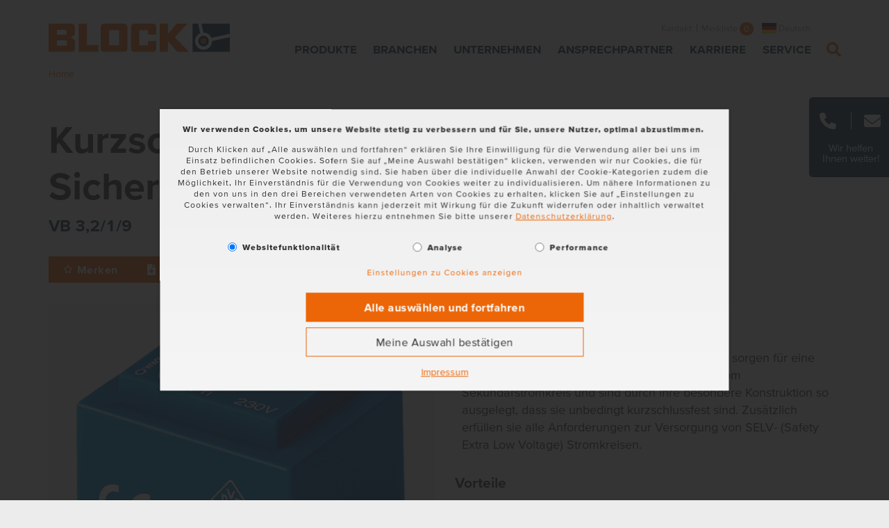

--- FILE ---
content_type: text/html; charset=utf-8
request_url: https://www.block.eu/de_DE/produktvariante/vb-3219/
body_size: 19625
content:
<!DOCTYPE html>
<html lang="de">
<head>

<meta charset="utf-8">
<!-- 
	(c) artundweise GmbH -

	This website is powered by TYPO3 - inspiring people to share!
	TYPO3 is a free open source Content Management Framework initially created by Kasper Skaarhoj and licensed under GNU/GPL.
	TYPO3 is copyright 1998-2026 of Kasper Skaarhoj. Extensions are copyright of their respective owners.
	Information and contribution at https://typo3.org/
-->



<title>Sicherheitstransformator VB</title>
<meta name="generator" content="TYPO3 CMS">
<meta name="twitter:card" content="summary">
<meta name="og:type" content="website">
<meta name="og:site_name" content="BLOCK">
<meta name="og:url" content="https://www.block.eu/de_DE/produktvariante/vb-3219">
<meta name="og:title" content="Sicherheitstransformator VB">
<meta name="og:description" content="">
<meta name="og:image" content="https://www.block.eu/fileadmin/default-images/mandant/default-share-image.jpg">
<meta name="og:image:url" content="https://www.block.eu/fileadmin/default-images/mandant/default-share-image.jpg">


<link rel="stylesheet" href="/_assets/da037883643583719ff1c16a170c14d9/Css/shariff.complete.css?1689244735" media="all">
<link rel="stylesheet" href="/_assets/e799cca3073eabb617dfebf5f7cabc53/StyleSheets/Frontend/suggest.css?1715587654" media="all">
<link rel="stylesheet" href="/_assets/9ebe51156f8229bdb6dd8b3e7a310c1f/Compiled/mandant/auw.bundle.css?1736181950" media="all">
<link rel="stylesheet" href="/_assets/e799cca3073eabb617dfebf5f7cabc53/Css/JQueryUi/jquery-ui.custom.css?1715587654" media="all">



<script>
/*<![CDATA[*/
var TYPO3 = Object.assign(TYPO3 || {}, Object.fromEntries(Object.entries({"lang":{"suggest_all_results":"Alle Ergebnisse anzeigen","suggest_no_results":"Keine Ergebnisse gefunden.","forms.fileUpload.none":"Keine Dateien","forms.fileUpload.select":"Datei ausw\u00e4hlen"}}).filter((entry) => !['__proto__', 'prototype', 'constructor'].includes(entry[0]))));
/*]]>*/
</script>

<script src="/_assets/48916c6a1a15317f9fc1a4cb6a2c0f49/Js/jquery-3.7.1/jquery.min.js?1758543447"></script>
<script>
    window.lazySizesConfig = {
        expand: 300,
        throttleDelay: 100,
        loadMode: 1
    };
</script>
<script src="/_assets/9ebe51156f8229bdb6dd8b3e7a310c1f/Compiled/mandant/vendor.bundle.js?1700554034" async="async"></script>



<link rel="apple-touch-icon" sizes="57x57" href="/_assets/9ebe51156f8229bdb6dd8b3e7a310c1f/Compiled/mandant/assets/apple-touch-icon-57x57.png">
<link rel="apple-touch-icon" sizes="60x60" href="/_assets/9ebe51156f8229bdb6dd8b3e7a310c1f/Compiled/mandant/assets/apple-touch-icon-60x60.png">
<link rel="apple-touch-icon" sizes="72x72" href="/_assets/9ebe51156f8229bdb6dd8b3e7a310c1f/Compiled/mandant/assets/apple-touch-icon-72x72.png">
<link rel="apple-touch-icon" sizes="76x76" href="/_assets/9ebe51156f8229bdb6dd8b3e7a310c1f/Compiled/mandant/assets/apple-touch-icon-76x76.png">
<link rel="apple-touch-icon" sizes="114x114" href="/_assets/9ebe51156f8229bdb6dd8b3e7a310c1f/Compiled/mandant/assets/apple-touch-icon-114x114.png">
<link rel="apple-touch-icon" sizes="120x120" href="/_assets/9ebe51156f8229bdb6dd8b3e7a310c1f/Compiled/mandant/assets/apple-touch-icon-120x120.png">
<link rel="apple-touch-icon" sizes="144x144" href="/_assets/9ebe51156f8229bdb6dd8b3e7a310c1f/Compiled/mandant/assets/apple-touch-icon-144x144.png">
<link rel="apple-touch-icon" sizes="152x152" href="/_assets/9ebe51156f8229bdb6dd8b3e7a310c1f/Compiled/mandant/assets/apple-touch-icon-152x152.png">
<link rel="apple-touch-icon" sizes="167x167" href="/_assets/9ebe51156f8229bdb6dd8b3e7a310c1f/Compiled/mandant/assets/apple-touch-icon-167x167.png">
<link rel="apple-touch-icon" sizes="180x180" href="/_assets/9ebe51156f8229bdb6dd8b3e7a310c1f/Compiled/mandant/assets/apple-touch-icon-180x180.png">
<link rel="apple-touch-icon" sizes="1024x1024" href="/_assets/9ebe51156f8229bdb6dd8b3e7a310c1f/Compiled/mandant/assets/apple-touch-icon-1024x1024.png">
<link rel="icon" type="image/png" sizes="36x36" href="/_assets/9ebe51156f8229bdb6dd8b3e7a310c1f/Compiled/mandant/assets/android-chrome-36x36.png">
<link rel="icon" type="image/png" sizes="48x48" href="/_assets/9ebe51156f8229bdb6dd8b3e7a310c1f/Compiled/mandant/assets/android-chrome-48x48.png">
<link rel="icon" type="image/png" sizes="96x96" href="/_assets/9ebe51156f8229bdb6dd8b3e7a310c1f/Compiled/mandant/assets/android-chrome-96x96.png">
<link rel="icon" type="image/png" sizes="144x144" href="/_assets/9ebe51156f8229bdb6dd8b3e7a310c1f/Compiled/mandant/assets/android-chrome-144x144.png">
<link rel="icon" type="image/png" sizes="384x384" href="/_assets/9ebe51156f8229bdb6dd8b3e7a310c1f/Compiled/mandant/assets/android-chrome-384x384.png">
<link rel="icon" type="image/png" sizes="512x512" href="/_assets/9ebe51156f8229bdb6dd8b3e7a310c1f/Compiled/mandant/assets/android-chrome-512x512.png">
<link rel="icon" type="image/png" sizes="16x16" href="/_assets/9ebe51156f8229bdb6dd8b3e7a310c1f/Compiled/mandant/assets/favicon-16x16.png">
<link rel="icon" type="image/png" sizes="32x32" href="/_assets/9ebe51156f8229bdb6dd8b3e7a310c1f/Compiled/mandant/assets/favicon-32x32.png">
<link rel="icon" type="image/png" sizes="32x32" href="/_assets/9ebe51156f8229bdb6dd8b3e7a310c1f/Compiled/mandant/assets/favicon-48x48.png">
<link rel="shortcut icon" href="/_assets/9ebe51156f8229bdb6dd8b3e7a310c1f/Compiled/mandant/assets/favicon.ico">
<meta http-equiv="X-UA-Compatible" content="IE=edge"/>
<meta name="viewport" content="width=device-width, initial-scale=1" />

<script>
  window.dataLayer = window.dataLayer || [];
  function gtag() { dataLayer.push(arguments); }
  gtag('consent', 'default', {
    'ad_user_data': 'denied',
    'ad_personalization': 'denied',
    'ad_storage': 'denied',
    'analytics_storage': 'denied',
    'functionality_storage': 'denied',
    'personalization_storage': 'denied',
    'security_storage': 'denied',
    'wait_for_update': 1000,
  });
  dataLayer.push({'gtm.start': new Date().getTime(), 'event': 'gtm.js'});
</script>



<link rel="canonical" href="https://www.block.eu/de_DE/produktvariante/vb-3219"/>

<link rel="alternate" hreflang="de-DE" href="https://www.block.eu/de_DE/produktvariante/vb-3219"/>
<link rel="alternate" hreflang="en" href="https://www.block.eu/en_EN/productversion/vb-3219"/>
<link rel="alternate" hreflang="fr-FR" href="https://www.block.eu/fr_FR/produitvariant/vb-3219"/>
<link rel="alternate" hreflang="zh-CN" href="https://www.block.eu/zh_CN/productversion-cn/vb-3219"/>
<link rel="alternate" hreflang="x-default" href="https://www.block.eu/de_DE/produktvariante/vb-3219"/>
</head>
<body id="body_84" class="  ">
<div id="view-box-site">

  
  
<nav aria-aria-hidden="true" style="display: none" class="mobile-menu " id="mobile-menu">
    <ul>
        <li class="mobile-menu__search">
          <span>
            
<div class="tx_solr">
  
	
  <div class="tx-solr-search-form mobilesearchbox is-expanded">
    <form method="get" class="searchbox__field" id="tx-solr-search-form-pi-results69716f867ff2a" action="/de_DE/suche" data-suggest="/de_DE/suche?type=7384" data-suggest-header="Treffer" accept-charset="utf-8">
      

      

        <input type="text" class="tx-solr-q js-solr-q tx-solr-suggest tx-solr-suggest-focus form-control searchbox__input" name="tx_solr[q]" value="" />

        <i class="far fa-spinner fa-spin searchbox__spinner"></i>

    </form>

    <span class="nobtn searchbox__icon tx-solr-submit">
      <i class="bi bi-search fal fa-search" title="Suchen"></i>
    </span>
  </div>


</div>

          </span>
        </li>

        
            
                <li>
                    <a href="/de_DE/produkte" target="">Produkte</a>
                    
                        
    <ul>
        
            
                <li>
                    <a href="/de_DE/produkte/transformatoren" target="">Transformatoren</a>
                    
                        
    <ul>
        
            
                <li>
                    <a href="/de_DE/produkte/transformatoren/steuertransformatoren" target="">Steuertransformatoren</a>
                    
                </li>
            
        
            
                <li>
                    <a href="/de_DE/produkte/transformatoren/sicherheitstransformatoren" target="">Sicherheitstransformatoren</a>
                    
                </li>
            
        
            
                <li>
                    <a href="/de_DE/produkte/transformatoren/trenntransformatoren" target="">Trenntransformatoren</a>
                    
                </li>
            
        
            
                <li>
                    <a href="/de_DE/produkte/transformatoren/spartransformatoren" target="">Spartransformatoren</a>
                    
                </li>
            
        
            
                <li>
                    <a href="/de_DE/produkte/transformatoren/netztransformatoren" target="">Netztransformatoren</a>
                    
                </li>
            
        
            
                <li>
                    <a href="/de_DE/produkte/transformatoren/ringkerntransformatoren" target="">Ringkerntransformatoren</a>
                    
                </li>
            
        
            
                <li>
                    <a href="/de_DE/produkte/transformatoren/leiterplattentransformatoren" target="">Leiterplattentransformatoren</a>
                    
                </li>
            
        
            
                <li>
                    <a href="/de_DE/produkte/transformatoren/laborstromversorgungen" target="">Laborstromversorgungen</a>
                    
                </li>
            
        
            
                <li>
                    <a href="/de_DE/produkte/transformatoren/zubehoer" target="">Zubehör</a>
                    
                </li>
            
        
            
                <li>
                    <a href="/de_DE/produkte/transformatoren/alle" target="">Alle</a>
                    
                </li>
            
        
    </ul>

                    
                </li>
            
        
            
                <li>
                    <a href="/de_DE/produkte/stromversorgungen-schutzschalter" target="">Stromversorgungen &amp; Schutzschalter</a>
                    
                        
    <ul>
        
            
                <li>
                    <a href="/de_DE/produkte/stromversorgungen-schutzschalter/schaltnetzteile" target="">Schaltnetzteile</a>
                    
                        
    <ul>
        
            
        
    </ul>

                    
                </li>
            
        
            
                <li>
                    <a href="/de_DE/produkte/stromversorgungen-schutzschalter/unterbrechungsfreie-stromversorgungen" target="">Unterbrechungsfreie Stromversorgungen</a>
                    
                        
    <ul>
        
            
                <li>
                    <a href="/de_DE/produkte/stromversorgungen-schutzschalter/unterbrechungsfreie-stromversorgungen/dc-usv-systeme-unterbrechungsfreie-stromversorgung" target="">DC-USV-Systeme – Unterbrechungsfreie Stromversorgung</a>
                    
                </li>
            
        
    </ul>

                    
                </li>
            
        
            
                <li>
                    <a href="/de_DE/produkte/stromversorgungen-schutzschalter/elektronische-schutzschalter" target="">Elektronische Schutzschalter</a>
                    
                </li>
            
        
            
                <li>
                    <a href="/de_DE/produkte/stromversorgungen-schutzschalter/redundanzmodule" target="">Redundanzmodule</a>
                    
                </li>
            
        
            
                <li>
                    <a href="/de_DE/produkte/stromversorgungen-schutzschalter/ungeregelte-gleichstromversorgungen" target="">Ungeregelte Gleichstromversorgungen</a>
                    
                </li>
            
        
            
                <li>
                    <a href="/de_DE/produkte/stromversorgungen-schutzschalter/zubehoer" target="">Zubehör</a>
                    
                </li>
            
        
            
                <li>
                    <a href="/de_DE/produkte/stromversorgungen-schutzschalter/alle" target="">Alle</a>
                    
                </li>
            
        
    </ul>

                    
                </li>
            
        
            
                <li>
                    <a href="/de_DE/produkte/drosseln-filter" target="">Drosseln / Filter</a>
                    
                        
    <ul>
        
            
                <li>
                    <a href="/de_DE/produkte/drosseln-filter/emv-filter" target="">EMV-Filter</a>
                    
                </li>
            
        
            
                <li>
                    <a href="/de_DE/produkte/drosseln-filter/harmonic-filter" target="">Harmonic Filter</a>
                    
                </li>
            
        
            
                <li>
                    <a href="/de_DE/produkte/drosseln-filter/netzdrosseln" target="">Netzdrosseln</a>
                    
                </li>
            
        
            
                <li>
                    <a href="/de_DE/produkte/drosseln-filter/sinusfilter" target="">Sinusfilter</a>
                    
                </li>
            
        
            
                <li>
                    <a href="/de_DE/produkte/drosseln-filter/motordrosseln" target="">Motordrosseln</a>
                    
                </li>
            
        
            
                <li>
                    <a href="/de_DE/produkte/drosseln-filter/zubehoer" target="">Zubehör</a>
                    
                </li>
            
        
            
                <li>
                    <a href="/de_DE/produkte/drosseln-filter/alle" target="">Alle</a>
                    
                </li>
            
        
    </ul>

                    
                </li>
            
        
            
                <li>
                    <a href="/de_DE/produkte/induktive-komponenten-fuer-die-leistungselektronik" target="">Induktive Komponenten für die Leistungselektronik</a>
                    
                        
    <ul>
        
            
                <li>
                    <a href="/de_DE/produkte/induktive-komponenten-fuer-die-leistungselektronik/mittelfrequenztransformatoren" target="">Mittelfrequenztransformatoren</a>
                    
                </li>
            
        
            
                <li>
                    <a href="/de_DE/produkte/induktive-komponenten-fuer-die-leistungselektronik/hochfrequenzinduktivitaeten" target="">Hochfrequenzinduktivitäten</a>
                    
                </li>
            
        
            
                <li>
                    <a href="/de_DE/produkte/induktive-komponenten-fuer-die-leistungselektronik/induktive-baugruppen" target="">Induktive Baugruppen</a>
                    
                </li>
            
        
            
                <li>
                    <a href="/de_DE/produkte/induktive-komponenten-fuer-die-leistungselektronik/leiterplattenkomponenten" target="">Leiterplattenkomponenten</a>
                    
                </li>
            
        
    </ul>

                    
                </li>
            
        
            
                <li>
                    <a href="/de_DE/produkte/weitere-produkte" target="">Weitere Produkte</a>
                    
                        
    <ul>
        
            
                <li>
                    <a href="/de_DE/produkte/weitere-produkte/einschaltstrombegrenzer" target="">Einschaltstrombegrenzer</a>
                    
                </li>
            
        
            
                <li>
                    <a href="/de_DE/produkte/weitere-produkte/draehte" target="">Drähte</a>
                    
                </li>
            
        
    </ul>

                    
                </li>
            
        
    </ul>

                    
                </li>
            
        
            
                <li>
                    <a href="/de_DE/branchen" target="">Branchen</a>
                    
                        
    <ul>
        
            
                <li>
                    <a href="/de_DE/branchen/windenergie" target="">Windenergie</a>
                    
                </li>
            
        
            
                <li>
                    <a href="/de_DE/branchen/solartechnik" target="">Solartechnik</a>
                    
                </li>
            
        
            
                <li>
                    <a href="/de_DE/branchen/medizintechnik" target="">Medizintechnik</a>
                    
                </li>
            
        
            
                <li>
                    <a href="/de_DE/branchen/schaltschrank-und-steuerungsbau" target="">Schaltschrank- und Steuerungsbau</a>
                    
                </li>
            
        
            
                <li>
                    <a href="/de_DE/branchen/intralogistik" target="">Intralogistik</a>
                    
                </li>
            
        
            
                <li>
                    <a href="/de_DE/branchen/bahntechnik" target="">Bahntechnik</a>
                    
                </li>
            
        
            
                <li>
                    <a href="/de_DE/branchen/antriebstechnik" target="">Antriebstechnik</a>
                    
                </li>
            
        
    </ul>

                    
                </li>
            
        
            
                <li>
                    <a href="/de_DE/unternehmen/ueber-block" target="">Unternehmen</a>
                    
                        
    <ul>
        
            
                <li>
                    <a href="/de_DE/unternehmen/ueber-block" target="">Über BLOCK</a>
                    
                        
    <ul>
        
            
                <li>
                    <a href="/de_DE/unternehmen/ueber-block/management" target="">Unser Management</a>
                    
                </li>
            
        
            
                <li>
                    <a href="/de_DE/unternehmen/ueber-block/meilensteine" target="">Unsere Meilensteine</a>
                    
                </li>
            
        
            
                <li>
                    <a href="/de_DE/unternehmen/ueber-block/unsere-produktionsstandorte" target="">Unsere Produktionsstandorte</a>
                    
                </li>
            
        
    </ul>

                    
                </li>
            
        
            
                <li>
                    <a href="/de_DE/unternehmen/news" target="">News</a>
                    
                </li>
            
        
            
                <li>
                    <a href="/de_DE/unternehmen/block-news" target="">BLOCK News</a>
                    
                </li>
            
        
            
                <li>
                    <a href="/de_DE/magazin-volt" target="">Magazin VOLT</a>
                    
                </li>
            
        
            
                <li>
                    <a href="/de_DE/unternehmen/white-paper-veroeffentlichungen" target="">White Paper &amp; Veröffentlichungen</a>
                    
                </li>
            
        
            
                <li>
                    <a href="/de_DE/unternehmen/distributoren" target="">Distributoren</a>
                    
                </li>
            
        
    </ul>

                    
                </li>
            
        
            
                <li>
                    <a href="/de_DE/unternehmen/ansprechpartner" target="">Ansprechpartner</a>
                    
                        
    <ul>
        
            
                <li>
                    <a href="/de_DE/unternehmen/ansprechpartner/block-germany" target="">BLOCK Germany</a>
                    
                </li>
            
        
            
                <li>
                    <a href="/de_DE/unternehmen/ansprechpartner/block-austria" target="">BLOCK Austria</a>
                    
                </li>
            
        
            
                <li>
                    <a href="/de_DE/unternehmen/ansprechpartner/block-belgium" target="">BLOCK Belgium</a>
                    
                </li>
            
        
            
                <li>
                    <a href="/de_DE/unternehmen/ansprechpartner/block-china" target="">BLOCK China</a>
                    
                </li>
            
        
            
                <li>
                    <a href="/de_DE/unternehmen/ansprechpartner/block-danmark" target="">BLOCK Danmark</a>
                    
                </li>
            
        
            
                <li>
                    <a href="/de_DE/unternehmen/ansprechpartner/block-france" target="">BLOCK France</a>
                    
                </li>
            
        
            
                <li>
                    <a href="/de_DE/unternehmen/ansprechpartner/block-uk" target="">BLOCK U.K.</a>
                    
                </li>
            
        
            
                <li>
                    <a href="/de_DE/unternehmen/ansprechpartner/block-usa" target="">BLOCK USA</a>
                    
                </li>
            
        
            
                <li>
                    <a href="/de_DE/unternehmen/ansprechpartner/estland" target="">Estland</a>
                    
                </li>
            
        
            
                <li>
                    <a href="/de_DE/unternehmen/ansprechpartner/hong-kong-macao" target="">Hong Kong &amp; Macao</a>
                    
                </li>
            
        
            
                <li>
                    <a href="/de_DE/unternehmen/ansprechpartner/island" target="">Island</a>
                    
                </li>
            
        
            
                <li>
                    <a href="/de_DE/unternehmen/ansprechpartner/indien" target="">Indien</a>
                    
                </li>
            
        
            
                <li>
                    <a href="/de_DE/unternehmen/ansprechpartner/italien" target="">Italien</a>
                    
                </li>
            
        
            
                <li>
                    <a href="/de_DE/unternehmen/ansprechpartner/litauen" target="">Litauen</a>
                    
                </li>
            
        
            
                <li>
                    <a href="/de_DE/unternehmen/ansprechpartner/neuseeland" target="">Neuseeland</a>
                    
                </li>
            
        
            
                <li>
                    <a href="/de_DE/unternehmen/ansprechpartner/niederlande" target="">Niederlande</a>
                    
                </li>
            
        
            
                <li>
                    <a href="/de_DE/unternehmen/ansprechpartner/polen" target="">Polen</a>
                    
                </li>
            
        
            
                <li>
                    <a href="/de_DE/unternehmen/ansprechpartner/portugal" target="">Portugal</a>
                    
                </li>
            
        
            
                <li>
                    <a href="/de_DE/unternehmen/ansprechpartner/suedkorea" target="">Südkorea</a>
                    
                </li>
            
        
            
                <li>
                    <a href="/de_DE/unternehmen/ansprechpartner/spanien" target="">Spanien</a>
                    
                </li>
            
        
            
                <li>
                    <a href="/de_DE/unternehmen/ansprechpartner/schweiz" target="">Schweiz</a>
                    
                </li>
            
        
            
                <li>
                    <a href="/de_DE/unternehmen/ansprechpartner/taiwan" target="">Taiwan</a>
                    
                </li>
            
        
            
                <li>
                    <a href="/de_DE/unternehmen/ansprechpartner/thailand" target="">Thailand</a>
                    
                </li>
            
        
            
                <li>
                    <a href="/de_DE/unternehmen/ansprechpartner/tuerkei" target="">Türkei</a>
                    
                </li>
            
        
            
                <li>
                    <a href="/de_DE/unternehmen/ansprechpartner/la-ok-tx" target="">LA, OK, TX</a>
                    
                </li>
            
        
            
                <li>
                    <a href="/de_DE/unternehmen/ansprechpartner/handelsvertretung-nc-sc-va-wv-md" target="">NC &amp; SC, VA, WV, MD</a>
                    
                </li>
            
        
            
                <li>
                    <a href="/de_DE/unternehmen/ansprechpartner/mn-sd-nd-western-wi" target="">MN, SD &amp; ND, Western WI</a>
                    
                </li>
            
        
            
                <li>
                    <a href="/de_DE/unternehmen/ansprechpartner/handelsvertretung-mo-ks-ne-il" target="">MO, KS, NE &amp; IL</a>
                    
                </li>
            
        
            
                <li>
                    <a href="/de_DE/unternehmen/ansprechpartner/ny-nj-de-pa-washington-dc" target="">NY, NJ, DE, PA, WASHINGTON D.C.</a>
                    
                </li>
            
        
            
                <li>
                    <a href="/de_DE/unternehmen/ansprechpartner/handelsvertretung-az-hi-id-or-wa-sued-ca-sued-nv" target="">AZ, HI, ID, OR, WA, SÜD CA &amp; SÜD NV</a>
                    
                </li>
            
        
            
                <li>
                    <a href="/de_DE/unternehmen/ansprechpartner/handelsvertretung-fl" target="">Florida</a>
                    
                </li>
            
        
            
                <li>
                    <a href="/de_DE/unternehmen/ansprechpartner/handelsvertretung-in-oh-ky-tn" target="">IN, OH, KY, TN</a>
                    
                </li>
            
        
            
                <li>
                    <a href="/de_DE/unternehmen/ansprechpartner/mi" target="">MI</a>
                    
                </li>
            
        
            
                <li>
                    <a href="/de_DE/unternehmen/ansprechpartner/handelspartner-mexiko" target="">Mexiko</a>
                    
                </li>
            
        
            
                <li>
                    <a href="/de_DE/unternehmen/ansprechpartner/al-ga-ms" target="">AL, GA, MS</a>
                    
                </li>
            
        
    </ul>

                    
                </li>
            
        
            
                <li>
                    <a href="/de_DE/karriere" target="">Karriere</a>
                    
                        
    <ul>
        
            
                <li>
                    <a href="/de_DE/karriere/50-jahre-ausbildung" target="">50 Jahre Ausbildung</a>
                    
                </li>
            
        
            
                <li>
                    <a href="/de_DE/karriere/arbeiten-bei-block" target="">Arbeiten bei BLOCK</a>
                    
                </li>
            
        
            
                <li>
                    <a href="/de_DE/karriere/studierende" target="">Studierende</a>
                    
                </li>
            
        
            
                <li>
                    <a href="/de_DE/karriere/ausbildung" target="">Ausbildung</a>
                    
                </li>
            
        
            
                <li>
                    <a href="/de_DE/karriere/studium" target="">Studium</a>
                    
                </li>
            
        
            
                <li>
                    <a href="/de_DE/karriere/stellenangebote" target="">Stellenangebote</a>
                    
                </li>
            
        
    </ul>

                    
                </li>
            
        
            
                <li>
                    <a href="/de_DE/service" target="">Service</a>
                    
                        
    <ul>
        
            
                <li>
                    <a href="/de_DE/service/kundenbetreuung" target="">Kundenbetreuung</a>
                    
                        
    <ul>
        
            
                <li>
                    <a href="/de_DE/service/kundenbetreuung/gewaehrleistung" target="">Gewährleistung</a>
                    
                </li>
            
        
    </ul>

                    
                </li>
            
        
            
                <li>
                    <a href="/de_DE/service/produkt-projektservice" target="">Produkt- &amp; Projektservice</a>
                    
                        
    <ul>
        
            
                <li>
                    <a href="/de_DE/service/produkt-projektservice/st40-konfigurator" target="">ST4.0 Konfigurator</a>
                    
                </li>
            
        
            
                <li>
                    <a href="/de_DE/service/produkt-projektservice/eplan-data-portal" target="">EPLAN Data Portal</a>
                    
                </li>
            
        
            
                <li>
                    <a href="/de_DE/service/produkt-projektservice/blocklab" target="">BLOCK Lab</a>
                    
                        
    <ul>
        
            
                <li>
                    <a href="/de_DE/service/produkt-projektservice/blocklab/entwicklungsbegleitende-emv-pruefungen" target="">EMV-Prüfungen</a>
                    
                </li>
            
        
            
                <li>
                    <a href="/de_DE/service/produkt-projektservice/blocklab/vor-ort-messungen" target="">Vor-Ort Messungen</a>
                    
                </li>
            
        
            
                <li>
                    <a href="/de_DE/service/produkt-projektservice/blocklab/materialanalysen-und-pruefungen" target="">Materialanalysen und Prüfungen</a>
                    
                </li>
            
        
            
                <li>
                    <a href="/de_DE/service/produkt-projektservice/blocklab/schock-und-vibrationstests" target="">Schock- und Vibrationstests</a>
                    
                </li>
            
        
    </ul>

                    
                </li>
            
        
    </ul>

                    
                </li>
            
        
            
                <li>
                    <a href="/de_DE/service/download-center" target="">Download Center</a>
                    
                        
    <ul>
        
            
                <li>
                    <a href="/de_DE/service/download-center/software" target="">Software</a>
                    
                </li>
            
        
            
                <li>
                    <a href="/de_DE/service/download-center/kataloge-und-broschueren" target="">Kataloge &amp; Broschüren</a>
                    
                </li>
            
        
            
                <li>
                    <a href="/de_DE/service/download-center/handbuecher" target="">Handbücher</a>
                    
                </li>
            
        
            
                <li>
                    <a href="/de_DE/service/download-center/zertifizierungen-hinweise" target="">Zertifizierungen &amp; Hinweise</a>
                    
                </li>
            
        
            
                <li>
                    <a href="/de_DE/service/download-center/lieferantenselbstauskunft" target="">Lieferantenselbstauskunft</a>
                    
                </li>
            
        
    </ul>

                    
                </li>
            
        
            
                <li>
                    <a href="/de_DE/service/wissen-veranstaltungen" target="">Wissen &amp; Veranstaltungen</a>
                    
                        
    <ul>
        
            
                <li>
                    <a href="/de_DE/service/wissen-veranstaltungen/messen" target="">Messen</a>
                    
                </li>
            
        
            
                <li>
                    <a href="/de_DE/service/wissen-veranstaltungen/glossar" target="">Glossar</a>
                    
                </li>
            
        
    </ul>

                    
                </li>
            
        
    </ul>

                    
                </li>
            
        
            
                <li>
                    <a href="/de_DE/kontakt" target="">Kontakt</a>
                    
                </li>
            
        
            
                <li>
                    <a href="/de_DE/impressum" target="">Impressum</a>
                    
                </li>
            
        
            
                <li>
                    <a href="/de_DE/agb" target="">AGB</a>
                    
                </li>
            
        
            
                <li>
                    <a href="/de_DE/datenschutz" target="">Datenschutz</a>
                    
                </li>
            
        

        <li class="shopping-cart__mini">
    <a href="/de_DE/merkliste">
      Merkliste <span class="amount__bubble">
        0
      </span>
    </a>
</li>


        
            <ul class="nav-list meta-navigation__nav--lang">
                
                    <li class="active ">
                        
                                <a href="/de_DE/produktvariante/vb-3219"><span class="lang-ico lang-de"></span></a>
                            
                    </li>
                
                    <li class=" ">
                        
                                <a href="/en_EN/productversion/vb-3219"><span class="lang-ico lang-en"></span></a>
                            
                    </li>
                
                    <li class=" ">
                        
                                <a href="/fr_FR/produitvariant/vb-3219"><span class="lang-ico lang-fr"></span></a>
                            
                    </li>
                
                    <li class=" ">
                        
                                <a href="/zh_CN/productversion-cn/vb-3219"><span class="lang-ico lang-zh"></span></a>
                            
                    </li>
                
            </ul>
        
    </ul>
</nav>




<!-- Cart initialized -->

<div class="container header-container">

    <nav class="header" role="navigation" aria-label="Main">

        <a class="header__logo" href="/de_DE/">
    
            <img alt="Produktvariante" src="/_assets/9ebe51156f8229bdb6dd8b3e7a310c1f/Static/mandant/img/logo.svg" width="176" height="63" />
        
</a>

        <div class="header__nav">
            
    <aside class="meta-navigation">
        <nav class="meta-navigation__nav">
            
                <ul>
                    
                        <li class="">

                            <a href="/de_DE/kontakt" target="">Kontakt</a>

                        </li>
                    

                  <li class="shopping-cart__mini">
    <a href="/de_DE/merkliste">
      Merkliste <span class="amount__bubble">
        0
      </span>
    </a>
</li>


                </ul>
            

            
                <ul class="nav-list meta-navigation__nav--lang">
                    
                        <li class="active ">
                            
                                    <a href="/de_DE/produktvariante/vb-3219" hreflang="de">
                                      <span class="lang-ico lang-de"></span> Deutsch
                                    </a>
                                
                        </li>
                    
                        <li class=" ">
                            
                                    <a href="/en_EN/productversion/vb-3219" hreflang="en">
                                      <span class="lang-ico lang-en"></span> English
                                    </a>
                                
                        </li>
                    
                        <li class=" ">
                            
                                    <a href="/fr_FR/produitvariant/vb-3219" hreflang="fr">
                                      <span class="lang-ico lang-fr"></span> Français
                                    </a>
                                
                        </li>
                    
                        <li class=" ">
                            
                                    <a href="/zh_CN/productversion-cn/vb-3219" hreflang="zh">
                                      <span class="lang-ico lang-zh"></span> 中文
                                    </a>
                                
                        </li>
                    
                </ul>
            

        </nav>
    </aside>




            <div class="header__nav--wrapper">
                <ul class="navigation">
    
        <li class="navigation__item has-children ">

            <a href="/de_DE/produkte" class="navigation__link" target="">Produkte</a>

            
                    <div class="navigation__dropdown">
                        <div   class="auw-ce      container" ><a aria-hidden="true" id="c35981"></a><div class="row">
    <div class="col-md-12">
        
            <div   class="auw-ce" ><a aria-hidden="true" id="c36042"></a>
<div class="row">

  <div class="col-xl-2 col-lg-2 col-md-4 col-6 ">
    
      <div   class="auw-ce      vertical   menu-contentelement" >
    

            <a id="c35983"></a>
            
            
            
                



            
            
                

    
        <header>
            

    
            <h5 class="">
                <a href="/de_DE/produkte/transformatoren">Transformatoren</a>
            </h5>
        



            



            



        </header>
    



            
            
    
        <ul>
            
                <li>
                    <a href="/de_DE/produkte/transformatoren/steuertransformatoren" title="Steuertransformatoren">
                        <span>Steuertransformatoren</span>
                    </a>
                </li>
            
                <li>
                    <a href="/de_DE/produkte/transformatoren/sicherheitstransformatoren" title="Sicherheitstransformatoren">
                        <span>Sicherheitstransformatoren</span>
                    </a>
                </li>
            
                <li>
                    <a href="/de_DE/produkte/transformatoren/trenntransformatoren" title="Trenntransformatoren">
                        <span>Trenntransformatoren</span>
                    </a>
                </li>
            
                <li>
                    <a href="/de_DE/produkte/transformatoren/spartransformatoren" title="Spartransformatoren">
                        <span>Spartransformatoren</span>
                    </a>
                </li>
            
                <li>
                    <a href="/de_DE/produkte/transformatoren/netztransformatoren" title="Netztransformatoren">
                        <span>Netztransformatoren</span>
                    </a>
                </li>
            
                <li>
                    <a href="/de_DE/produkte/transformatoren/ringkerntransformatoren" title="Ringkerntransformatoren">
                        <span>Ringkerntransformatoren</span>
                    </a>
                </li>
            
                <li>
                    <a href="/de_DE/produkte/transformatoren/leiterplattentransformatoren" title="Leiterplattentransformatoren">
                        <span>Leiterplattentransformatoren</span>
                    </a>
                </li>
            
                <li>
                    <a href="/de_DE/produkte/transformatoren/laborstromversorgungen" title="Laborstromversorgungen">
                        <span>Laborstromversorgungen</span>
                    </a>
                </li>
            
                <li>
                    <a href="/de_DE/produkte/transformatoren/zubehoer" title="Zubehör">
                        <span>Zubehör</span>
                    </a>
                </li>
            
        </ul>
    


            
                



            
            
                



            
            

        

</div>
    
  </div>

  <div class="col-xl-2 col-lg-2 col-md-4 col-6 ">
    
      <div   class="auw-ce      vertical   menu-contentelement" >
    

            <a id="c35984"></a>
            
            
            
                



            
            
                

    
        <header>
            

    
            <h5 class="">
                <a href="/de_DE/produkte/stromversorgungen-schutzschalter">Stromversorgungen &amp; Schutzschalter</a>
            </h5>
        



            



            



        </header>
    



            
            
    
        <ul>
            
                <li>
                    <a href="/de_DE/produkte/stromversorgungen-schutzschalter/schaltnetzteile" title="Schaltnetzteile">
                        <span>Schaltnetzteile</span>
                    </a>
                </li>
            
                <li>
                    <a href="/de_DE/produkte/stromversorgungen-schutzschalter/unterbrechungsfreie-stromversorgungen" title="Unterbrechungsfreie Stromversorgungen">
                        <span>Unterbrechungsfreie Stromversorgungen</span>
                    </a>
                </li>
            
                <li>
                    <a href="/de_DE/produkte/stromversorgungen-schutzschalter/elektronische-schutzschalter" title="Elektronische Schutzschalter">
                        <span>Elektronische Schutzschalter</span>
                    </a>
                </li>
            
                <li>
                    <a href="/de_DE/produkte/stromversorgungen-schutzschalter/redundanzmodule" title="Redundanzmodule">
                        <span>Redundanzmodule</span>
                    </a>
                </li>
            
                <li>
                    <a href="/de_DE/produkte/stromversorgungen-schutzschalter/ungeregelte-gleichstromversorgungen" title="Ungeregelte Gleichstromversorgungen">
                        <span>Ungeregelte Gleichstromversorgungen</span>
                    </a>
                </li>
            
                <li>
                    <a href="/de_DE/produkte/stromversorgungen-schutzschalter/zubehoer" title="Zubehör">
                        <span>Zubehör</span>
                    </a>
                </li>
            
        </ul>
    


            
                



            
            
                



            
            

        

</div>
    
  </div>

  <div class="col-xl-2 col-lg-2 col-md-4 col-6 ">
    
      <div   class="auw-ce      vertical   menu-contentelement" >
    

            <a id="c35985"></a>
            
            
            
                



            
            
                

    
        <header>
            

    
            <h5 class="">
                <a href="/de_DE/produkte/drosseln-filter">Drosseln &amp; Filter</a>
            </h5>
        



            



            



        </header>
    



            
            
    
        <ul>
            
                <li>
                    <a href="/de_DE/produkte/drosseln-filter/emv-filter" title="EMV-Filter">
                        <span>EMV-Filter</span>
                    </a>
                </li>
            
                <li>
                    <a href="/de_DE/produkte/drosseln-filter/harmonic-filter" title="Harmonic Filter">
                        <span>Harmonic Filter</span>
                    </a>
                </li>
            
                <li>
                    <a href="/de_DE/produkte/drosseln-filter/netzdrosseln" title="Netzdrosseln">
                        <span>Netzdrosseln</span>
                    </a>
                </li>
            
                <li>
                    <a href="/de_DE/produkte/drosseln-filter/sinusfilter" title="Sinusfilter">
                        <span>Sinusfilter</span>
                    </a>
                </li>
            
                <li>
                    <a href="/de_DE/produkte/drosseln-filter/motordrosseln" title="Motordrosseln">
                        <span>Motordrosseln</span>
                    </a>
                </li>
            
                <li>
                    <a href="/de_DE/produkte/drosseln-filter/zubehoer" title="Zubehör">
                        <span>Zubehör</span>
                    </a>
                </li>
            
        </ul>
    


            
                



            
            
                



            
            

        

</div>
    
  </div>
  <div class="col-xl-2 col-lg-2 col-md-4 col-6 ">
    
      <div   class="auw-ce      vertical   menu-contentelement" >
    

            <a id="c35986"></a>
            
            
            
                



            
            
                

    
        <header>
            

    
            <h5 class="">
                <a href="/de_DE/produkte/induktive-komponenten-fuer-die-leistungselektronik">Induktive Komponenten für die Leistungselektronik</a>
            </h5>
        



            



            



        </header>
    



            
            
    
        <ul>
            
                <li>
                    <a href="/de_DE/produkte/induktive-komponenten-fuer-die-leistungselektronik/mittelfrequenztransformatoren" title="Mittelfrequenztransformatoren">
                        <span>Mittelfrequenztransformatoren</span>
                    </a>
                </li>
            
                <li>
                    <a href="/de_DE/produkte/induktive-komponenten-fuer-die-leistungselektronik/hochfrequenzinduktivitaeten" title="Hochfrequenzinduktivitäten">
                        <span>Hochfrequenzinduktivitäten</span>
                    </a>
                </li>
            
                <li>
                    <a href="/de_DE/produkte/induktive-komponenten-fuer-die-leistungselektronik/induktive-baugruppen" title="Induktive Baugruppen">
                        <span>Induktive Baugruppen</span>
                    </a>
                </li>
            
                <li>
                    <a href="/de_DE/produkte/induktive-komponenten-fuer-die-leistungselektronik/leiterplattenkomponenten" title="Leiterplattenkomponenten">
                        <span>Leiterplattenkomponenten</span>
                    </a>
                </li>
            
        </ul>
    


            
                



            
            
                



            
            

        

</div>
    
  </div>

  <div class="col-xl-2 col-lg-2 col-md-4 col-6 ">
    
      <div   class="auw-ce      vertical   menu-contentelement" >
    

            <a id="c36043"></a>
            
            
            
                



            
            
                

    
        <header>
            

    
            <h5 class="">
                <a href="/de_DE/produkte/weitere-produkte">Weitere Produkte</a>
            </h5>
        



            



            



        </header>
    



            
            
    
        <ul>
            
                <li>
                    <a href="/de_DE/produkte/weitere-produkte/einschaltstrombegrenzer" title="Einschaltstrombegrenzer">
                        <span>Einschaltstrombegrenzer</span>
                    </a>
                </li>
            
                <li>
                    <a href="/de_DE/produkte/weitere-produkte/draehte" title="Drähte">
                        <span>Drähte</span>
                    </a>
                </li>
            
        </ul>
    


            
                



            
            
                



            
            

        

</div>
    
  </div>

  <div class="col-xl-2 col-lg-2 col-md-4 col-6 ">
    
      <div   class="auw-ce" >
    

            <a id="c40088"></a>
            
            
            
                



            
            

        

    




    
            

        <div class="ce-textpic auw-text-image auw-text-image__layout-10_bildoben  has-image  ">

            

    <figure class="auw-text-image__image">

        

            
                
                        
        
                
    <img
            alt="custom-made-individuelle-produkte"
            title=""
            data-crop-variant="default"
            data-sizes="auto"
            srcset="data:image/svg+xml,%3Csvg%20xmlns%3D%22http%3A%2F%2Fwww.w3.org%2F2000%2Fsvg%22%20viewBox%3D%220%200%20260%20468%22%3E%3C%2Fsvg%3E"
            data-srcset="
    /fileadmin/_processed_/3/9/csm_custom-made-mega-menue_a9b7b54cc3.jpg 259w
"
            class="lazyload"
    />

            
    








                    

            

        

        

    </figure>




            

        </div>

    
            
                



            
            
                



            
            

        

</div>
    
  </div>

</div>
</div>
        
    </div>
</div></div>
                    </div>
                

        </li>
    
        <li class="navigation__item has-children ">

            <a href="/de_DE/branchen" class="navigation__link" target="">Branchen</a>

            
                    <div class="navigation__dropdown">
                        <div   class="auw-ce      container" ><a aria-hidden="true" id="c36022"></a><div class="row">
    <div class="col-md-12">
        
            <div   class="auw-ce" ><a aria-hidden="true" id="c41074"></a>
<div class="row">

    <div class="col-xl-6 col-lg-6 col-md-6 col-12 ">
        
            <div   class="auw-ce" ><a aria-hidden="true" id="c41076"></a>
<div class="row">

    <div class="col-xl-6 col-lg-6 col-md-6 col-12 ">
        
            <div   class="auw-ce    auw-ce__sb0  vertical   menu-contentelement" >
    

            <a id="c41078"></a>
            
            
            
                



            
            
                

    
        <header>
            

    
            <h5 class="">
                Erneuerbare Energien
            </h5>
        



            



            



        </header>
    



            
            
    
        <ul>
            
                <li>
                    <a href="/de_DE/branchen/windenergie" title="Windenergie">
                        <span>Windenergie</span>
                    </a>
                </li>
            
                <li>
                    <a href="/de_DE/branchen/solartechnik" title="Solartechnik">
                        <span>Solartechnik</span>
                    </a>
                </li>
            
        </ul>
    


            
                



            
            
                



            
            

        

</div>
        
            <div   class="auw-ce    auw-ce__sb0  vertical   menu-contentelement" >
    

            <a id="c41094"></a>
            
            
            
                



            
            
                

    
        <header>
            

    
            <h5 class="">
                <a href="/de_DE/branchen/medizintechnik">Medizintechnik</a>
            </h5>
        



            



            



        </header>
    



            
            

    


            
                



            
            
                



            
            

        

</div>
        
            <div   class="auw-ce      vertical   menu-contentelement" >
    

            <a id="c41095"></a>
            
            
            
                



            
            
                

    
        <header>
            

    
            <h5 class="">
                <a href="/de_DE/branchen/schaltschrank-und-steuerungsbau">Schaltschrank- &amp; Steuerungsbau</a>
            </h5>
        



            



            



        </header>
    



            
            

    


            
                



            
            
                



            
            

        

</div>
        
    </div>

    <div class="col-xl-6 col-lg-6 col-md-6 col-12 ">
        
            <div   class="auw-ce    auw-ce__sb0  vertical   menu-contentelement" >
    

            <a id="c41079"></a>
            
            
            
                



            
            
                

    
        <header>
            

    
            <h5 class="">
                <a href="/de_DE/branchen/intralogistik">Intralogistik</a>
            </h5>
        



            



            



        </header>
    



            
            

    


            
                



            
            
                



            
            

        

</div>
        
            <div   class="auw-ce    auw-ce__sb0  vertical   menu-contentelement" >
    

            <a id="c41096"></a>
            
            
            
                



            
            
                

    
        <header>
            

    
            <h5 class="">
                <a href="/de_DE/branchen/maschinen-und-anlagenbau">Maschinenbau</a>
            </h5>
        



            



            



        </header>
    



            
            

    


            
                



            
            
                



            
            

        

</div>
        
            <div   class="auw-ce    auw-ce__sb0  vertical   menu-contentelement" >
    

            <a id="c41097"></a>
            
            
            
                



            
            
                

    
        <header>
            

    
            <h5 class="">
                <a href="/de_DE/branchen/bahntechnik">Bahntechnik</a>
            </h5>
        



            



            



        </header>
    



            
            

    


            
                



            
            
                



            
            

        

</div>
        
            <div   class="auw-ce      vertical   menu-contentelement" >
    

            <a id="c41098"></a>
            
            
            
                



            
            
                

    
        <header>
            

    
            <h5 class="">
                <a href="/de_DE/branchen/antriebstechnik">Antriebstechnik</a>
            </h5>
        



            



            



        </header>
    



            
            

    


            
                



            
            
                



            
            

        

</div>
        
    </div>

</div>
</div>
        
    </div>

    <div class="col-xl-6 col-lg-6 col-md-6 col-12 ">
        
            <div   class="auw-ce" ><a aria-hidden="true" id="c41077"></a><div class="row">
    <div class="col-md-12">
        
            <div   class="auw-ce" >
    

            <a id="c41081"></a>
            
            
            
                



            
            

        

    




    
            

        <div class="ce-textpic auw-text-image auw-text-image__layout-10_bildoben  has-image  ">

            

    <figure class="auw-text-image__image">

        

            
                
                        
        
                
    <img
            alt="erneuerbare-energien"
            title=""
            data-crop-variant="default"
            data-sizes="auto"
            srcset="data:image/svg+xml,%3Csvg%20xmlns%3D%22http%3A%2F%2Fwww.w3.org%2F2000%2Fsvg%22%20viewBox%3D%220%200%20800%20258%22%3E%3C%2Fsvg%3E"
            data-srcset="
    /fileadmin/_processed_/c/8/csm_wir-gestalten-die-zukunft-mit_ce358543ec.png 320w,

    /fileadmin/_processed_/c/8/csm_wir-gestalten-die-zukunft-mit_98750af181.png 470w,

    /fileadmin/_processed_/c/8/csm_wir-gestalten-die-zukunft-mit_20f9b56c35.png 570w,

    /fileadmin/_processed_/c/8/csm_wir-gestalten-die-zukunft-mit_5b8485efe5.png 768w
"
            class="lazyload"
    />

            
    








                    

            

        

        

    </figure>




            

        </div>

    
            
                



            
            
                



            
            

        

</div>
        
    </div>
</div></div>
        
    </div>

</div>
</div>
        
    </div>
</div></div>
                    </div>
                

        </li>
    
        <li class="navigation__item has-children ">

            <a href="/de_DE/unternehmen/ueber-block" class="navigation__link" target="">Unternehmen</a>

            
                    <div class="navigation__dropdown">
                        <div   class="auw-ce      container" ><a aria-hidden="true" id="c36030"></a><div class="row">
    <div class="col-md-12">
        
            <div   class="auw-ce" ><a aria-hidden="true" id="c50293"></a>
<div class="row">

    <div class="col-xl-6 col-lg-6 col-md-6 col-12 ">
        
            <div   class="auw-ce" ><a aria-hidden="true" id="c50309"></a>
<div class="row">

  <div class="col-md-4 col-12 ">
    
      <div   class="auw-ce      vertical   menu-contentelement" >
    

            <a id="c50310"></a>
            
            
            
                



            
            
                

    
        <header>
            

    
            <h5 class="">
                <a href="/de_DE/unternehmen/ueber-block">Wir sind BLOCK</a>
            </h5>
        



            



            



        </header>
    



            
            
    
        <ul>
            
                <li>
                    <a href="/de_DE/unternehmen/ueber-block/management" title="Unser Management">
                        <span>Unser Management</span>
                    </a>
                </li>
            
                <li>
                    <a href="/de_DE/unternehmen/ueber-block/meilensteine" title="Unsere Meilensteine">
                        <span>Unsere Meilensteine</span>
                    </a>
                </li>
            
                <li>
                    <a href="/de_DE/unternehmen/ueber-block/unsere-produktionsstandorte" title="Unsere Produktionsstandorte">
                        <span>Unsere Produktionsstandorte</span>
                    </a>
                </li>
            
        </ul>
    


            
                



            
            
                



            
            

        

</div>
    
  </div>

  <div class="col-md-4 col-12 ">
    
      <div   class="auw-ce    auw-ce__sb0  vertical   menu-contentelement" >
    

            <a id="c50311"></a>
            
            
            
                



            
            
                

    
        <header>
            

    
            <h5 class="">
                <a href="/de_DE/unternehmen/ansprechpartner">Ansprechpartner</a>
            </h5>
        



            



            



        </header>
    



            
            
    
        <ul>
            
                <li>
                    <a href="/de_DE/unternehmen/distributoren" title="Distributoren">
                        <span>Distributoren</span>
                    </a>
                </li>
            
        </ul>
    


            
                



            
            
                



            
            

        

</div>
    
      <div   class="auw-ce      vertical   menu-contentelement" >
    

            <a id="c56429"></a>
            
            
            
                



            
            
                

    
        <header>
            

    
            <h5 class="">
                <a href="/de_DE/service/wissen-veranstaltungen/messen">Messen</a>
            </h5>
        



            



            



        </header>
    



            
            

    


            
                



            
            
                



            
            

        

</div>
    
  </div>

  <div class="col-md-4 col-12 ">
    
      <div   class="auw-ce      vertical   menu-contentelement" >
    

            <a id="c50312"></a>
            
            
            
                



            
            
                

    
        <header>
            

    
            <h5 class="">
                <a href="/de_DE/unternehmen/news">News</a>
            </h5>
        



            



            



        </header>
    



            
            
    
        <ul>
            
                <li>
                    <a href="/de_DE/magazin-volt" title="Magazin VOLT">
                        <span>Magazin VOLT</span>
                    </a>
                </li>
            
                <li>
                    <a href="/de_DE/unternehmen/block-news" title="BLOCK News">
                        <span>BLOCK News</span>
                    </a>
                </li>
            
                <li>
                    <a href="/de_DE/unternehmen/white-paper-veroeffentlichungen" title="White Paper &amp; Veröffentlichungen">
                        <span>White Paper &amp; Veröffentlichungen</span>
                    </a>
                </li>
            
        </ul>
    


            
                



            
            
                



            
            

        

</div>
    
  </div>

</div>
</div>
        
    </div>

    <div class="col-xl-6 col-lg-6 col-md-6 col-12 ">
        
            <div   class="auw-ce" ><a aria-hidden="true" id="c50302"></a><div class="row">
    <div class="col-md-12">
        
            <div   class="auw-ce" >
    

            <a id="c50303"></a>
            
            
            
                



            
            

        

    




    
            

        <div class="ce-textpic auw-text-image auw-text-image__layout-10_bildoben  has-image  ">

            

    <figure class="auw-text-image__image">

        <a href="/de_DE/unternehmen/ueber-block/unsere-produktionsstandorte">

            
                
                        
        
                
    <img
            alt=""
            title=""
            data-crop-variant="default"
            data-sizes="auto"
            srcset="data:image/svg+xml,%3Csvg%20xmlns%3D%22http%3A%2F%2Fwww.w3.org%2F2000%2Fsvg%22%20viewBox%3D%220%200%20841%20271%22%3E%3C%2Fsvg%3E"
            data-srcset="
    /fileadmin/_processed_/9/c/csm_de-produktionsstandorte_d5a8d27380.jpg 320w,

    /fileadmin/_processed_/9/c/csm_de-produktionsstandorte_136fe6c361.jpg 470w,

    /fileadmin/_processed_/9/c/csm_de-produktionsstandorte_913405fc01.jpg 570w,

    /fileadmin/_processed_/9/c/csm_de-produktionsstandorte_3125eab3a3.jpg 768w
"
            class="lazyload"
    />

            
    








                    

            

        </a>

        

    </figure>




            

        </div>

    
            
                



            
            
                



            
            

        

</div>
        
    </div>
</div></div>
        
    </div>

</div>
</div>
        
    </div>
</div></div>
                    </div>
                

        </li>
    
        <li class="navigation__item has-children ">

            <a href="/de_DE/unternehmen/ansprechpartner" class="navigation__link" target="">Ansprechpartner</a>

            
                <div class="navigation__dropdown">
                  <div   class="auw-ce      container" ><a aria-hidden="true" id="c42091"></a><div class="row">
    <div class="col-md-12">
        
            <div   class="auw-ce" ><a aria-hidden="true" id="c42093"></a>
<div class="row">

  <div class="col-xl-2 col-lg-2 col-md-4 col-6 ">
    
  </div>

  <div class="col-xl-2 col-lg-2 col-md-4 col-6 ">
    
      <div   class="auw-ce      vertical   menu-contentelement" >
    

            <a id="c42096"></a>
            
            
            
                



            
            
                

    
        <header>
            

    
            <h5 class="">
                Europa
            </h5>
        



            



            



        </header>
    



            
            
    
        <ul>
            
                <li>
                    <a href="/de_DE/unternehmen/ansprechpartner/block-germany" title="BLOCK Germany">
                        <span>BLOCK Germany</span>
                    </a>
                </li>
            
                <li>
                    <a href="/de_DE/unternehmen/ansprechpartner/block-austria" title="BLOCK Austria">
                        <span>BLOCK Austria</span>
                    </a>
                </li>
            
                <li>
                    <a href="/de_DE/unternehmen/ansprechpartner/block-belgium" title="BLOCK Belgium">
                        <span>BLOCK Belgium</span>
                    </a>
                </li>
            
                <li>
                    <a href="/de_DE/unternehmen/ansprechpartner/block-danmark" title="BLOCK Danmark">
                        <span>BLOCK Danmark</span>
                    </a>
                </li>
            
                <li>
                    <a href="/de_DE/unternehmen/ansprechpartner/block-france" title="BLOCK France">
                        <span>BLOCK France</span>
                    </a>
                </li>
            
                <li>
                    <a href="/de_DE/unternehmen/ansprechpartner/block-uk" title="BLOCK U.K.">
                        <span>BLOCK U.K.</span>
                    </a>
                </li>
            
                <li>
                    <a href="/de_DE/unternehmen/ansprechpartner/estland" title="Estland">
                        <span>Estland</span>
                    </a>
                </li>
            
                <li>
                    <a href="/de_DE/unternehmen/ansprechpartner/island" title="Island">
                        <span>Island</span>
                    </a>
                </li>
            
                <li>
                    <a href="/de_DE/unternehmen/ansprechpartner/italien" title="Italien">
                        <span>Italien</span>
                    </a>
                </li>
            
                <li>
                    <a href="/de_DE/unternehmen/ansprechpartner/litauen" title="Litauen">
                        <span>Litauen</span>
                    </a>
                </li>
            
                <li>
                    <a href="/de_DE/unternehmen/ansprechpartner/niederlande" title="Niederlande">
                        <span>Niederlande</span>
                    </a>
                </li>
            
                <li>
                    <a href="/de_DE/unternehmen/ansprechpartner/polen" title="Polen">
                        <span>Polen</span>
                    </a>
                </li>
            
                <li>
                    <a href="/de_DE/unternehmen/ansprechpartner/spanien" title="Spanien">
                        <span>Spanien</span>
                    </a>
                </li>
            
                <li>
                    <a href="/de_DE/unternehmen/ansprechpartner/schweiz" title="Schweiz">
                        <span>Schweiz</span>
                    </a>
                </li>
            
        </ul>
    


            
                



            
            
                



            
            

        

</div>
    
  </div>

  <div class="col-xl-2 col-lg-2 col-md-4 col-6 ">
    
      <div   class="auw-ce    auw-ce__sb0  vertical   menu-contentelement" >
    

            <a id="c45137"></a>
            
            
            
                



            
            
                

    
        <header>
            

    
            <h5 class="">
                Amerika
            </h5>
        



            



            



        </header>
    



            
            
    
        <ul>
            
                <li>
                    <a href="/de_DE/unternehmen/ansprechpartner/block-usa" title="BLOCK USA">
                        <span>BLOCK USA</span>
                    </a>
                </li>
            
        </ul>
    


            
                



            
            
                



            
            

        

</div>
    
      <div   class="auw-ce      vertical   menu-contentelement" >
    

            <a id="c42098"></a>
            
            
            
                



            
            
                

    
        <header>
            

    
            <h5 class="">
                USA-Handelsvertretungen
            </h5>
        



            



            



        </header>
    



            
            
    
        <ul>
            
                <li>
                    <a href="/de_DE/unternehmen/ansprechpartner/la-ok-tx" title="LA, OK, TX">
                        <span>LA, OK, TX</span>
                    </a>
                </li>
            
                <li>
                    <a href="/de_DE/unternehmen/ansprechpartner/handelsvertretung-nc-sc-va-wv-md" title="NC &amp; SC, VA, WV, MD">
                        <span>NC &amp; SC, VA, WV, MD</span>
                    </a>
                </li>
            
                <li>
                    <a href="/de_DE/unternehmen/ansprechpartner/handelsvertretung-mo-ks-ne-il" title="MO, KS, NE &amp; IL">
                        <span>MO, KS, NE &amp; IL</span>
                    </a>
                </li>
            
                <li>
                    <a href="/de_DE/unternehmen/ansprechpartner/ny-nj-de-pa-washington-dc" title="NY, NJ, DE, PA, WASHINGTON D.C.">
                        <span>NY, NJ, DE, PA, WASHINGTON D.C.</span>
                    </a>
                </li>
            
                <li>
                    <a href="/de_DE/unternehmen/ansprechpartner/handelsvertretung-az-hi-id-or-wa-sued-ca-sued-nv" title="AZ, HI, ID, OR, WA, SÜD CA &amp; SÜD NV">
                        <span>AZ, HI, ID, OR, WA, SÜD CA &amp; SÜD NV</span>
                    </a>
                </li>
            
        </ul>
    


            
                



            
            
                



            
            

        

</div>
    
  </div>
  <div class="col-xl-2 col-lg-2 col-md-4 col-6 ">
    
      <div   class="auw-ce    auw-ce__sb0  vertical   menu-contentelement" >
    

            <a id="c44650"></a>
            
            
            
                



            
            
                

    



            
            
    
        <ul>
            
                <li>
                    <a href="/de_DE/unternehmen/ansprechpartner/handelsvertretung-fl" title="Florida">
                        <span>Florida</span>
                    </a>
                </li>
            
                <li>
                    <a href="/de_DE/unternehmen/ansprechpartner/handelsvertretung-in-oh-ky-tn" title="IN, OH, KY, TN">
                        <span>IN, OH, KY, TN</span>
                    </a>
                </li>
            
                <li>
                    <a href="/de_DE/unternehmen/ansprechpartner/mi" title="MI">
                        <span>MI</span>
                    </a>
                </li>
            
                <li>
                    <a href="/de_DE/unternehmen/ansprechpartner/handelspartner-mexiko" title="Mexiko">
                        <span>Mexiko</span>
                    </a>
                </li>
            
                <li>
                    <a href="/de_DE/unternehmen/ansprechpartner/al-ga-ms" title="AL, GA, MS">
                        <span>AL, GA, MS</span>
                    </a>
                </li>
            
        </ul>
    


            
                



            
            
                



            
            

        

</div>
    
      <div   class="auw-ce      vertical   menu-contentelement" >
    

            <a id="c42101"></a>
            
            
            
                



            
            
                

    
        <header>
            

    
            <h5 class="">
                Asien
            </h5>
        



            



            



        </header>
    



            
            
    
        <ul>
            
                <li>
                    <a href="/de_DE/unternehmen/ansprechpartner/block-china" title="BLOCK China">
                        <span>BLOCK China</span>
                    </a>
                </li>
            
                <li>
                    <a href="/de_DE/unternehmen/ansprechpartner/hong-kong-macao" title="Hong Kong &amp; Macao">
                        <span>Hong Kong &amp; Macao</span>
                    </a>
                </li>
            
                <li>
                    <a href="/de_DE/unternehmen/ansprechpartner/indien" title="Indien">
                        <span>Indien</span>
                    </a>
                </li>
            
                <li>
                    <a href="/de_DE/unternehmen/ansprechpartner/suedkorea" title="Südkorea">
                        <span>Südkorea</span>
                    </a>
                </li>
            
                <li>
                    <a href="/de_DE/unternehmen/ansprechpartner/taiwan" title="Taiwan">
                        <span>Taiwan</span>
                    </a>
                </li>
            
                <li>
                    <a href="/de_DE/unternehmen/ansprechpartner/thailand" title="Thailand">
                        <span>Thailand</span>
                    </a>
                </li>
            
        </ul>
    


            
                



            
            
                



            
            

        

</div>
    
  </div>

  <div class="col-xl-2 col-lg-2 col-md-4 col-6 ">
    
      <div   class="auw-ce      vertical   menu-contentelement" >
    

            <a id="c42105"></a>
            
            
            
                



            
            
                

    
        <header>
            

    
            <h5 class="">
                Rest der Welt
            </h5>
        



            



            



        </header>
    



            
            
    
        <ul>
            
                <li>
                    <a href="/de_DE/unternehmen/ansprechpartner/neuseeland" title="Neuseeland">
                        <span>Neuseeland</span>
                    </a>
                </li>
            
                <li>
                    <a href="/de_DE/unternehmen/ansprechpartner/tuerkei" title="Türkei">
                        <span>Türkei</span>
                    </a>
                </li>
            
        </ul>
    


            
                



            
            
                



            
            

        

</div>
    
  </div>

  <div class="col-xl-2 col-lg-2 col-md-4 col-6 ">
    
  </div>

</div>
</div>
        
    </div>
</div></div>
                </div>
              

        </li>
    
        <li class="navigation__item has-children ">

            <a href="/de_DE/karriere" class="navigation__link" target="">Karriere</a>

            
                    <div class="navigation__dropdown">
                        <div   class="auw-ce      container" ><a aria-hidden="true" id="c36034"></a><div class="row">
    <div class="col-md-12">
        
            <div   class="auw-ce" ><a aria-hidden="true" id="c41329"></a>
<div class="row">

    <div class="col-xl-6 col-lg-6 col-md-6 col-12 ">
        
            <div   class="auw-ce" ><a aria-hidden="true" id="c41330"></a>
<div class="row">

    <div class="col-xl-6 col-lg-6 col-md-6 col-12 ">
        
            <div   class="auw-ce    auw-ce__sb0  vertical   menu-contentelement" >
    

            <a id="c41340"></a>
            
            
            
                



            
            
                

    
        <header>
            

    
            <h5 class="">
                <a href="/de_DE/karriere/arbeiten-bei-block">Arbeiten bei BLOCK</a>
            </h5>
        



            



            



        </header>
    



            
            

    


            
                



            
            
                



            
            

        

</div>
        
            <div   class="auw-ce      vertical   menu-contentelement" >
    

            <a id="c41343"></a>
            
            
            
                



            
            
                

    
        <header>
            

    
            <h5 class="">
                <a href="/de_DE/karriere/stellenangebote">Stellenangebote</a>
            </h5>
        



            



            



        </header>
    



            
            

    


            
                



            
            
                



            
            

        

</div>
        
    </div>

    <div class="col-xl-6 col-lg-6 col-md-6 col-12 ">
        
            <div   class="auw-ce    auw-ce__sb0  vertical   menu-contentelement" >
    

            <a id="c41341"></a>
            
            
            
                



            
            
                

    
        <header>
            

    
            <h5 class="">
                <a href="/de_DE/karriere/ausbildung">Ausbildung</a>
            </h5>
        



            



            



        </header>
    



            
            
    
        <ul>
            
                <li>
                    <a href="/de_DE/karriere/50-jahre-ausbildung" title="50 Jahre Ausbildung">
                        <span>50 Jahre Ausbildung</span>
                    </a>
                </li>
            
        </ul>
    


            
                



            
            
                



            
            

        

</div>
        
            <div   class="auw-ce      vertical   menu-contentelement" >
    

            <a id="c41342"></a>
            
            
            
                



            
            
                

    
        <header>
            

    
            <h5 class="">
                <a href="/de_DE/karriere/studium">Studium</a>
            </h5>
        



            



            



        </header>
    



            
            

    


            
                



            
            
                



            
            

        

</div>
        
    </div>

</div>
</div>
        
    </div>

    <div class="col-xl-6 col-lg-6 col-md-6 col-12 ">
        
            <div   class="auw-ce" ><a aria-hidden="true" id="c41338"></a><div class="row">
    <div class="col-md-12">
        
            <div   class="auw-ce" >
    

            <a id="c41339"></a>
            
            
            
                



            
            

        

    




    
            

        <div class="ce-textpic auw-text-image auw-text-image__layout-10_bildoben  has-image  ">

            

    <figure class="auw-text-image__image">

        <a href="/de_DE/karriere/stellenangebote">

            
                
                        
        
                
    <img
            alt="stellenanzeigen-bild-team-haende-zusammen"
            title=""
            data-crop-variant="default"
            data-sizes="auto"
            srcset="data:image/svg+xml,%3Csvg%20xmlns%3D%22http%3A%2F%2Fwww.w3.org%2F2000%2Fsvg%22%20viewBox%3D%220%200%20841%20271%22%3E%3C%2Fsvg%3E"
            data-srcset="
    /fileadmin/_processed_/0/0/csm_mega-menue-stellenanzeigen-bild_882f0ddcf7.jpg 320w,

    /fileadmin/_processed_/0/0/csm_mega-menue-stellenanzeigen-bild_51c53a7888.jpg 470w,

    /fileadmin/_processed_/0/0/csm_mega-menue-stellenanzeigen-bild_9cfe37c573.jpg 570w,

    /fileadmin/_processed_/0/0/csm_mega-menue-stellenanzeigen-bild_9172216226.jpg 768w
"
            class="lazyload"
    />

            
    








                    

            

        </a>

        

    </figure>




            

        </div>

    
            
                



            
            
                



            
            

        

</div>
        
    </div>
</div></div>
        
    </div>

</div>
</div>
        
    </div>
</div></div>
                    </div>
                

        </li>
    
        <li class="navigation__item has-children ">

            <a href="/de_DE/service" class="navigation__link" target="">Service</a>

            
                    <div class="navigation__dropdown">
                        <div   class="auw-ce      container" ><a aria-hidden="true" id="c36038"></a><div class="row">
    <div class="col-md-12">
        
            <div   class="auw-ce" ><a aria-hidden="true" id="c38205"></a>
<div class="row">

  <div class="col-xl-2 col-lg-2 col-md-4 col-6 ">
    
  </div>

  <div class="col-xl-2 col-lg-2 col-md-4 col-6 ">
    
      <div   class="auw-ce      vertical   menu-contentelement" >
    

            <a id="c38207"></a>
            
            
            
                



            
            
                

    
        <header>
            

    
            <h5 class="">
                <a href="/de_DE/service/kundenbetreuung">Kundenbetreuung</a>
            </h5>
        



            



            



        </header>
    



            
            
    
        <ul>
            
                <li>
                    <a href="/de_DE/unternehmen/ueber-block/unsere-produktionsstandorte" title="Unsere Produktionsstandorte">
                        <span>Unsere Produktionsstandorte</span>
                    </a>
                </li>
            
                <li>
                    <a href="/de_DE/unternehmen/ansprechpartner" title="Ansprechpartner">
                        <span>Ansprechpartner</span>
                    </a>
                </li>
            
                <li>
                    <a href="/de_DE/service/kundenbetreuung/gewaehrleistung" title="Gewährleistung">
                        <span>Gewährleistung</span>
                    </a>
                </li>
            
                <li>
                    <a href="/de_DE/agb" title="AGB">
                        <span>AGB</span>
                    </a>
                </li>
            
        </ul>
    


            
                



            
            
                



            
            

        

</div>
    
  </div>

  <div class="col-xl-2 col-lg-2 col-md-4 col-6 ">
    
      <div   class="auw-ce      vertical   menu-contentelement" >
    

            <a id="c38208"></a>
            
            
            
                



            
            
                

    
        <header>
            

    
            <h5 class="">
                <a href="/de_DE/service/produkt-projektservice">Produkt- &amp; Projektservice</a>
            </h5>
        



            



            



        </header>
    



            
            
    
        <ul>
            
                <li>
                    <a href="/de_DE/service/produkt-projektservice/blocklab" title="BLOCK Lab">
                        <span>BLOCK Lab</span>
                    </a>
                </li>
            
        </ul>
    


            
                



            
            
                



            
            

        

</div>
    
      <div   class="auw-ce      vertical   menu-contentelement" >
    

            <a id="c52172"></a>
            
            
            
                



            
            
                

    



            
            
    
        <ul>
            
                <li>
                    <a href="/de_DE/service/produkt-projektservice/eplan-data-portal" title="EPLAN Data Portal">
                        <span>EPLAN Data Portal</span>
                    </a>
                </li>
            
        </ul>
    


            
                



            
            
                



            
            

        

</div>
    
      <div   class="auw-ce      vertical   menu-contentelement" >
    

            <a id="c54703"></a>
            
            
            
                



            
            
                

    



            
            
    
        <ul>
            
                <li>
                    <a href="/de_DE/service/produkt-projektservice/st40-konfigurator" title="ST4.0 Konfigurator">
                        <span>ST4.0 Konfigurator</span>
                    </a>
                </li>
            
        </ul>
    


            
                



            
            
                



            
            

        

</div>
    
  </div>
  <div class="col-xl-2 col-lg-2 col-md-4 col-6 ">
    
      <div   class="auw-ce      vertical   menu-contentelement" >
    

            <a id="c38209"></a>
            
            
            
                



            
            
                

    
        <header>
            

    
            <h5 class="">
                <a href="/de_DE/service/download-center">Downloadcenter</a>
            </h5>
        



            



            



        </header>
    



            
            
    
        <ul>
            
                <li>
                    <a href="/de_DE/service/download-center/software" title="Software">
                        <span>Software</span>
                    </a>
                </li>
            
                <li>
                    <a href="/de_DE/service/download-center/kataloge-und-broschueren" title="Kataloge &amp; Broschüren">
                        <span>Kataloge &amp; Broschüren</span>
                    </a>
                </li>
            
                <li>
                    <a href="/de_DE/service/download-center/handbuecher" title="Handbücher">
                        <span>Handbücher</span>
                    </a>
                </li>
            
                <li>
                    <a href="/de_DE/service/download-center/zertifizierungen-hinweise" title="Zertifizierungen &amp; Hinweise">
                        <span>Zertifizierungen &amp; Hinweise</span>
                    </a>
                </li>
            
                <li>
                    <a href="/de_DE/service/download-center/lieferantenselbstauskunft" title="Lieferantenselbstauskunft">
                        <span>Lieferantenselbstauskunft</span>
                    </a>
                </li>
            
        </ul>
    


            
                



            
            
                



            
            

        

</div>
    
  </div>

  <div class="col-xl-2 col-lg-2 col-md-4 col-6 ">
    
      <div   class="auw-ce      vertical   menu-contentelement" >
    

            <a id="c38210"></a>
            
            
            
                



            
            
                

    
        <header>
            

    
            <h5 class="">
                <a href="/de_DE/service/wissen-veranstaltungen">Wissen &amp; Veranstaltungen</a>
            </h5>
        



            



            



        </header>
    



            
            
    
        <ul>
            
                <li>
                    <a href="/de_DE/service/wissen-veranstaltungen/messen" title="Messen">
                        <span>Messen</span>
                    </a>
                </li>
            
                <li>
                    <a href="/de_DE/service/wissen-veranstaltungen/glossar" title="Glossar">
                        <span>Glossar</span>
                    </a>
                </li>
            
        </ul>
    


            
                



            
            
                



            
            

        

</div>
    
  </div>

  <div class="col-xl-2 col-lg-2 col-md-4 col-6 ">
    
  </div>

</div>
</div>
        
    </div>
</div></div>
                    </div>
                

        </li>
    
</ul>

                <div class="header__search">
                    
<div class="tx_solr">
  
	
  <div class="tx-solr-search-form searchbox">
    <form method="get" class="searchbox__field" id="tx-solr-search-form-pi-results69716f86c233f" action="/de_DE/suche" data-suggest="/de_DE/suche?type=7384" data-suggest-header="Treffer" accept-charset="utf-8">
      

      

        <input type="text" class="tx-solr-q js-solr-q tx-solr-suggest tx-solr-suggest-focus form-control searchbox__input" name="tx_solr[q]" value="" />

        <i class="far fa-spinner fa-spin searchbox__spinner"></i>

    </form>

    <span class="nobtn searchbox__icon tx-solr-submit">
      <i class="bi bi-search fal fa-search" title="Suchen"></i>
    </span>
  </div>


</div>

                </div>
            </div>
        </div>

    </nav>
</div>

<div class="mobile-header Fixed">
    <div class="mobile-header__burger">
        <a class="nolink hamburger hamburger--collapse is-unloaded" id="mobileMenu__clicker" type="button" aria-label="Menu" aria-controls="navigation" href="#mobile-menu" data-ajaxroute="https://www.block.eu/de_DE/ajax.call?route=ajaxMobileMenu&amp;tx_auwproducts_pi1%5Baction%5D=show&amp;tx_auwproducts_pi1%5Bcontroller%5D=Variant&amp;tx_auwproducts_pi1%5Bvariant%5D=54201&amp;cHash=99f46a600bdfc627059935040bebc5a3" data-is-needed-at="1200" data-opening-direction="left" data-sliding-submenus="true">
        <span class="hamburger-box">
          <span class="hamburger-inner"></span>
        </span>
        </a>
    </div>

    <div class="mobile-header__logo">
        
            <a class="header__logo" href="/de_DE/">
    
            <img alt="Produktvariante" src="/_assets/9ebe51156f8229bdb6dd8b3e7a310c1f/Static/mandant/img/logo.svg" width="176" height="63" />
        
</a>
        
    </div>

</div>


  



  <main class="page-contents" role="main">
    
  
    <nav class="breadcrumb" aria-label="breadcrumb">
        <div class="breadcrumb__inner">
            <ul class="container">
                <!--
                   --><li class="breadcrumb__item ">
                        
                                <a href="/de_DE/" target="">Home</a>
                            
                    </li><!--
                -->
                
            </ul>
        </div>
    </nav>


  <!--TYPO3SEARCH_begin-->
  <div   class="auw-ce    auw-ce__sb0  container" >
    

            <a id="c36012"></a>
            
            
            
                



            
            
                



            
            

    
        



<div class="tx-auw-products">

  <h4 class="h1">Kurzschlussfester Printtransformator, Sicherheitstransformator</h4>

  <h1 class="name h4">VB 3,2/1/9</h1>

  
      <h2></h2>
    

  <div class="row product__full">
      <div class="col-md-6 product__side">
        <div class="product__intro-section buttons__aligner">
          
            
<form method="post" class="add-to-cart " action="/de_DE/merkliste?tx_auwcart_management%5Baction%5D=add&amp;tx_auwcart_management%5Bcontroller%5D=Management&amp;tx_auwcart_management%5Bproduct%5D=54201&amp;cHash=fda471e85e7434eb76bab8f935da98ff#c36012">
<div>
<input type="hidden" name="tx_auwcart_management[__referrer][@extension]" value="AuwProducts" />
<input type="hidden" name="tx_auwcart_management[__referrer][@controller]" value="Variant" />
<input type="hidden" name="tx_auwcart_management[__referrer][@action]" value="show" />
<input type="hidden" name="tx_auwcart_management[__referrer][arguments]" value="YTozOntzOjY6ImFjdGlvbiI7czo0OiJzaG93IjtzOjEwOiJjb250cm9sbGVyIjtzOjc6IlZhcmlhbnQiO3M6NzoidmFyaWFudCI7czo1OiI1NDIwMSI7fQ==f58542b685b2dd65195367eb73b1404b6ad14ca2" />
<input type="hidden" name="tx_auwcart_management[__referrer][@request]" value="{&quot;@extension&quot;:&quot;AuwProducts&quot;,&quot;@controller&quot;:&quot;Variant&quot;,&quot;@action&quot;:&quot;show&quot;}bff0349bcf198a43ee7af097a57c9a7c10180629" />
<input type="hidden" name="tx_auwcart_management[__trustedProperties]" value="[]f7eecb9894433a4840bc8d164a059c34470ddf18" />
</div>

    <div class="product__buttonholder">
        
                <button type="submit" class="btn memobtn large btn-cta"  data-variant-name="VB 3,2/1/9">
                  <i class="fa-regular fa-star"></i>Merken
                </button>
            
    </div>
</form>


          

          
            <a class="btn btn-primary" download="" href="/fileadmin/2c9ee487807da57101809b2ae6cb1cdb.DatenblattWEB_VB_3_2_1_9.pdf">
              Download Datenblatt
            </a>
          

          
        </div>
        <div class="product__image">
            

              
<div class="gallery">

    <div class="gallery__theatre">
        <div class="gallery__theatre-body">
            
                <a class="gallery__figure" href="/fileadmin/2c9ee4878b0d55a9018b23bacb5869d0.VB_2_0_1_6.png" data-fancybox="group">
                  
        
                
    <img
            alt="Abbildung von BLOCK Artikel: VB 3,2/1/9"
            title="Abbildung zeigt VB 2,0/1/6"
            data-crop-variant="default"
            data-sizes="auto"
            srcset="data:image/svg+xml,%3Csvg%20xmlns%3D%22http%3A%2F%2Fwww.w3.org%2F2000%2Fsvg%22%20viewBox%3D%220%200%206000%206000%22%3E%3C%2Fsvg%3E"
            data-srcset="
    /fileadmin/_processed_/d/4/csm_2c9ee4878b0d55a9018b23bacb5869d0.VB_2_0_1_6_157f194ebb.png 600w
"
            class="lazyload"
    />

            
    








                </a>
            
                <a class="gallery__figure" href="/fileadmin/2c9ee48783bac5860183cb4fc42b77a2.VB_image.jpg" data-fancybox="group">
                  
        
                
    <img
            alt="Abbildung von BLOCK Artikel: VB 3,2/1/9"
            title="Bild Sachlich"
            data-crop-variant="default"
            data-sizes="auto"
            srcset="data:image/svg+xml,%3Csvg%20xmlns%3D%22http%3A%2F%2Fwww.w3.org%2F2000%2Fsvg%22%20viewBox%3D%220%200%206000%206000%22%3E%3C%2Fsvg%3E"
            data-srcset="
    /fileadmin/_processed_/a/2/csm_2c9ee48783bac5860183cb4fc42b77a2.VB_image_65b4eb7fe1.jpg 600w
"
            class="lazyload"
    />

            
    








                </a>
            
        </div>
    </div>
  
    <div class="gallery__thumbs">
        
            <div class="gallery__thumbnail">
                <img alt="Abbildung zeigt VB 2,0/1/6" src="/fileadmin/_processed_/d/4/csm_2c9ee4878b0d55a9018b23bacb5869d0.VB_2_0_1_6_7bcd33d7c1.png" width="200" height="200" title="Abbildung zeigt VB 2,0/1/6" />
            </div>
        
            <div class="gallery__thumbnail">
                <img alt="Bild Sachlich" src="/fileadmin/_processed_/a/2/csm_2c9ee48783bac5860183cb4fc42b77a2.VB_image_b9b1fb1a69.jpg" width="200" height="200" title="Bild Sachlich" />
            </div>
        
    </div>
  
</div>


            
        </div>
      </div>

      <div class="col-md-6 product__main">
        <h2>Eigenschaften</h2>

          
            
              <h5>Allgemeine Daten</h5>
            

            <div class="attrib-text">
                
                  <P>Die Leiterplattentransformatoren der Baureihe VB sorgen für eine galvanische Trennung des Primärstromkreises vom Sekundärstromkreis und sind durch ihre besondere Konstruktion so ausgelegt, dass sie unbedingt kurzschlussfest sind. Zusätzlich erfüllen sie alle Anforderungen zur Versorgung von SELV- (Safety Extra Low Voltage) Stromkreisen.</P>
                
            </div>
          
            
              <h5>Vorteile</h5>
            

            <div class="attrib-text">
                
                  <p><span class="rte-secondary-color"><strong>›</strong></span>&nbsp;Sicherheitstransformator nach EN (IEC) 61558-2-6</P><p><span class="rte-secondary-color"><strong>›</strong></span>&nbsp;Minimale Baugröße bei hoher Leistung</P><p><span class="rte-secondary-color"><strong>›</strong></span>&nbsp;Unbedingt kurzschlussfest</P><p><span class="rte-secondary-color"><strong>›</strong></span>&nbsp;Selbstverlöschendes Vergussmaterial</P>
                
            </div>
          

          <div class="col-12 buttons__aligner">
            
              

<form method="post" class="add-to-cart " action="/de_DE/merkliste?tx_auwcart_management%5Baction%5D=addAndRequest&amp;tx_auwcart_management%5Bcontroller%5D=Management&amp;tx_auwcart_management%5Bproduct%5D=54201&amp;cHash=cc738307ca69bf897441261884186a39">
<div>
<input type="hidden" name="tx_auwcart_management[__referrer][@extension]" value="AuwProducts" />
<input type="hidden" name="tx_auwcart_management[__referrer][@controller]" value="Variant" />
<input type="hidden" name="tx_auwcart_management[__referrer][@action]" value="show" />
<input type="hidden" name="tx_auwcart_management[__referrer][arguments]" value="YTozOntzOjY6ImFjdGlvbiI7czo0OiJzaG93IjtzOjEwOiJjb250cm9sbGVyIjtzOjc6IlZhcmlhbnQiO3M6NzoidmFyaWFudCI7czo1OiI1NDIwMSI7fQ==f58542b685b2dd65195367eb73b1404b6ad14ca2" />
<input type="hidden" name="tx_auwcart_management[__referrer][@request]" value="{&quot;@extension&quot;:&quot;AuwProducts&quot;,&quot;@controller&quot;:&quot;Variant&quot;,&quot;@action&quot;:&quot;show&quot;}bff0349bcf198a43ee7af097a57c9a7c10180629" />
<input type="hidden" name="tx_auwcart_management[__trustedProperties]" value="[]f7eecb9894433a4840bc8d164a059c34470ddf18" />
</div>

  <button type="submit" class="btn large btn-cta">
      <span class="cart-icon"></span>Angebot anfragen
  </button>
</form>

            

            
                  <button class="btn btn-secondary tab-nav-button" data-tab="#panel-tab_Distributoren">
                      Direkt kaufen
                  </button>
              

            
            
          </div>
      </div>
  </div>

  <div class="row product__lower">
  </div>

  <!-- Begin Tabs -->
  <div class="auw_accortabs auw_accortabs__tabs">
      <ul class="nav nav-tabs" role="tablist">
          
              <li>
                  <a href="#panel-tab_Daten" aria-controls="panel-tab_Daten" role="tab" data-toggle="tab"
                     class="active"
                     aria-expanded="true"
                     aria-selected="true">Daten</a>
              </li>
          
              <li>
                  <a href="#panel-tab_Downloads" aria-controls="panel-tab_Downloads" role="tab" data-toggle="tab"
                     class=""
                     aria-expanded="false"
                     aria-selected="false">Downloads</a>
              </li>
          
              <li>
                  <a href="#panel-tab_Zulassungen" aria-controls="panel-tab_Zulassungen" role="tab" data-toggle="tab"
                     class=""
                     aria-expanded="false"
                     aria-selected="false">Normen &amp; Zulassungen</a>
              </li>
          
              <li>
                  <a href="#panel-tab_Distributoren" aria-controls="panel-tab_Distributoren" role="tab" data-toggle="tab"
                     class=""
                     aria-expanded="false"
                     aria-selected="false">Distributoren</a>
              </li>
          
      </ul>

      <div class="tab-content">
          
              <div role="tabpanel" class="tab-pane active"
                   id="panel-tab_Daten">
                  
                          <!-- Tabs / Default -->


        

    <div class="auw_accortabs auw_accortabs__accordion" id>
        <div class="panel-group" id role="tablist" aria-multiselectable="true">

            

                <div class="panel panel-default">
                    <div class="panel-heading" role="tab" id data-toggle="collapse"
                         data-target="collapse-tab_Daten-1">
                      <span class="panel-title">
                        <a role="button" data-toggle="collapse" href="#collapse-tab_Daten-1"
                           aria-expanded="false"
                           class="collapsed">Technische Daten</a>
                      </span>
                    </div>
                    <div id="collapse-tab_Daten-1" class="panel-collapse collapse" role="tabpanel"
                         style="">
                        <div class="panel-body">

                            
    <table class="attrib-table">
        <tbody>
        
            
                <tr>
                    <td>Produkt</td>
                    <td>
                        Kurzschlussfester Printtransformator, Sicherheitstransformator
                    </td>
                </tr>
            
        
            
                <tr>
                    <td>Bestellnummer</td>
                    <td>
                        VB 3,2/1/9
                    </td>
                </tr>
            
        
            
                <tr>
                    <td>Baureihe</td>
                    <td>
                        VB
                    </td>
                </tr>
            
        
            
                <tr>
                    <td>Leistung</td>
                    <td>
                        3,2&nbsp;VA
                    </td>
                </tr>
            
        
            
                <tr>
                    <td>Eingang</td>
                    <td>
                        230&nbsp;V
                    </td>
                </tr>
            
        
            
                <tr>
                    <td>Ausgang</td>
                    <td>
                        9 V • 0,355 Aac
                    </td>
                </tr>
            
        
            
                <tr>
                    <td>Phasen</td>
                    <td>
                        1
                    </td>
                </tr>
            
        
            
                <tr>
                    <td>Frequenzbereich</td>
                    <td>
                        50&nbsp;Hz bis 60&nbsp;Hz
                    </td>
                </tr>
            
        
            
                <tr>
                    <td>Kurzschlussverluste</td>
                    <td>
                        2,22&nbsp;W
                    </td>
                </tr>
            
        
            
                <tr>
                    <td>Leerlaufverluste</td>
                    <td>
                        0,25&nbsp;W
                    </td>
                </tr>
            
        
            
                <tr>
                    <td>Kurzschlussspannung uk</td>
                    <td>
                        35,1&nbsp;%
                    </td>
                </tr>
            
        
            
                <tr>
                    <td>EN Isolierstoffklasse</td>
                    <td>
                        B (130°C)
                    </td>
                </tr>
            
        
            
                <tr>
                    <td>UL Isolierstoffklasse</td>
                    <td>
                        class 105
                    </td>
                </tr>
            
        
            
                <tr>
                    <td>Einschaltdauer</td>
                    <td>
                        100&nbsp;%
                    </td>
                </tr>
            
        
            
                <tr>
                    <td>Leitermaterial</td>
                    <td>
                        Kupfer
                    </td>
                </tr>
            
        
            
                <tr>
                    <td>Wirkungsgrad</td>
                    <td>
                        56,4&nbsp;%
                    </td>
                </tr>
            
        
        </tbody>
    </table>

    <!-- Subsections -->
    


                        </div>
                    </div>
                </div>

            

                <div class="panel panel-default">
                    <div class="panel-heading" role="tab" id data-toggle="collapse"
                         data-target="collapse-tab_Daten-2">
                      <span class="panel-title">
                        <a role="button" data-toggle="collapse" href="#collapse-tab_Daten-2"
                           aria-expanded="false"
                           class="collapsed">Betriebsbedingungen</a>
                      </span>
                    </div>
                    <div id="collapse-tab_Daten-2" class="panel-collapse collapse" role="tabpanel"
                         style="">
                        <div class="panel-body">

                            
    <table class="attrib-table">
        <tbody>
        
        </tbody>
    </table>

    <!-- Subsections -->
    
        <div class="subsection">
            <h5>Allgemein</h5>

            <table class="attrib-table">
                <tbody>
                
                    
                        <tr>
                            <td>Kurzschlussfestigkeit</td>
                            <td>
                                unbedingt kurzschlussfest
                            </td>
                        </tr>
                    
                
                    
                        <tr>
                            <td>Schaltgruppe</td>
                            <td>
                                Ii0
                            </td>
                        </tr>
                    
                
                    
                        <tr>
                            <td>Kühlungsart</td>
                            <td>
                                AN
                            </td>
                        </tr>
                    
                
                </tbody>
            </table>

        </div>
    
        <div class="subsection">
            <h5>Umgebung</h5>

            <table class="attrib-table">
                <tbody>
                
                    
                        <tr>
                            <td>Umgebungstemperatur</td>
                            <td>
                                -20&nbsp;°C bis 50&nbsp;°C / -4&nbsp;°F bis 122&nbsp;°F
                            </td>
                        </tr>
                    
                
                    
                        <tr>
                            <td>Max. Aufstellhöhe</td>
                            <td>
                                2.000&nbsp;m / 6.562&nbsp;ft
                            </td>
                        </tr>
                    
                
                </tbody>
            </table>

        </div>
    
        <div class="subsection">
            <h5>Schutz und Sicherheit</h5>

            <table class="attrib-table">
                <tbody>
                
                    
                        <tr>
                            <td>Schutzart</td>
                            <td>
                                IP00
                            </td>
                        </tr>
                    
                
                    
                        <tr>
                            <td>Schutzklasse (vorbereitet)</td>
                            <td>
                                II
                            </td>
                        </tr>
                    
                
                    
                        <tr>
                            <td>Überspannungskategorie</td>
                            <td>
                                III
                            </td>
                        </tr>
                    
                
                    
                        <tr>
                            <td>Verschmutzungsgrad</td>
                            <td>
                                1
                            </td>
                        </tr>
                    
                
                </tbody>
            </table>

        </div>
    


                        </div>
                    </div>
                </div>

            

                <div class="panel panel-default">
                    <div class="panel-heading" role="tab" id data-toggle="collapse"
                         data-target="collapse-tab_Daten-3">
                      <span class="panel-title">
                        <a role="button" data-toggle="collapse" href="#collapse-tab_Daten-3"
                           aria-expanded="false"
                           class="collapsed">Mechanische Daten</a>
                      </span>
                    </div>
                    <div id="collapse-tab_Daten-3" class="panel-collapse collapse" role="tabpanel"
                         style="">
                        <div class="panel-body">

                            
    <table class="attrib-table">
        <tbody>
        
        </tbody>
    </table>

    <!-- Subsections -->
    
        <div class="subsection">
            <h5>Anschlussinformationen</h5>

            <table class="attrib-table">
                <tbody>
                
                    
                        <tr>
                            <td>Anschluss Eingang</td>
                            <td>
                                Pin
                            </td>
                        </tr>
                    
                
                    
                        <tr>
                            <td>Anschluss Ausgang</td>
                            <td>
                                Pin
                            </td>
                        </tr>
                    
                
                </tbody>
            </table>

        </div>
    
        <div class="subsection">
            <h5>Maße und Gewichte</h5>

            <table class="attrib-table">
                <tbody>
                
                    
                        <tr>
                            <td>Breite</td>
                            <td>
                                35&nbsp;mm / 1,38&nbsp;in
                            </td>
                        </tr>
                    
                
                    
                        <tr>
                            <td>Höhe</td>
                            <td>
                                30,8&nbsp;mm / 1,21&nbsp;in
                            </td>
                        </tr>
                    
                
                    
                        <tr>
                            <td>Tiefe</td>
                            <td>
                                41&nbsp;mm / 1,61&nbsp;in
                            </td>
                        </tr>
                    
                
                    
                        <tr>
                            <td>Gewicht</td>
                            <td>
                                0,175&nbsp;kg / 0,386&nbsp;lbs
                            </td>
                        </tr>
                    
                
                </tbody>
            </table>

        </div>
    


                        </div>
                    </div>
                </div>

            

        </div>
    </div>


    










                      

              </div>
          
              <div role="tabpanel" class="tab-pane"
                   id="panel-tab_Downloads">
                  
                          <!-- Tabs / Downloads -->
<!-- Subsections -->

    <div class="auw_accortabs auw_accortabs__accordion" id>
        <div class="panel-group" id role="tablist" aria-multiselectable="true">

            
                
                      
                        
    <div class="panel panel-default">
        <div class="panel-heading" role="tab" id data-toggle="collapse" data-target="collapse-tab_Downloads-1">
            <span class="panel-title">
                <a role="button" data-toggle="collapse" href="#collapse-tab_Downloads-1"
                   aria-expanded="false" class="collapsed">Technische Dokumentation</a>
            </span>
        </div>
        <div id="collapse-tab_Downloads-1" class="panel-collapse collapse" role="tabpanel" style="">
            <div class="panel-body">

                
                        <ul class="download-list">
    
        <li class="download-item">
            <i class="fa fa-download" aria-hidden="true"></i>
            <a href="/fileadmin/2c9ee487807da57101809b2ae6cb1cdb.DatenblattWEB_VB_3_2_1_9.pdf">Datenblatt (PDF)</a>
        </li>
    
</ul>

                    

            </div>
        </div>
    </div>

                      
                    
            
                
                      
                        
    <div class="panel panel-default">
        <div class="panel-heading" role="tab" id data-toggle="collapse" data-target="collapse-tab_Downloads-2">
            <span class="panel-title">
                <a role="button" data-toggle="collapse" href="#collapse-tab_Downloads-2"
                   aria-expanded="false" class="collapsed">Zulassungen/Herstellererklärungen</a>
            </span>
        </div>
        <div id="collapse-tab_Downloads-2" class="panel-collapse collapse" role="tabpanel" style="">
            <div class="panel-body">

                
                        <ul class="download-list">
    
        <li class="download-item">
            <i class="fa fa-download" aria-hidden="true"></i>
            <a href="/fileadmin/2c9ee48798b60da30198c14da14b2cb0.UL_Conditions_of_Acceptebility__COA__VB_3_2_1_9_949684.PDF">Download COA (PDF)</a>
        </li>
    
        <li class="download-item">
            <i class="fa fa-download" aria-hidden="true"></i>
            <a href="/fileadmin/2c9ee487874001a2018747cac2d52f70.Konformitaetserklaerung_VB_3_2_1_9.pdf">EU-Konformitätserklärung (PDF)</a>
        </li>
    
        <li class="download-item">
            <i class="fa fa-download" aria-hidden="true"></i>
            <a href="/fileadmin/2c9ee4879892043801989e99aafc3c57.UL_Certificate_of_Compliance__COC__VB_3_2_1_9_949621.PDF">Download COC (PDF)</a>
        </li>
    
</ul>

                    

            </div>
        </div>
    </div>

                      
                    
            
                
                      
                        
    <div class="panel panel-default">
        <div class="panel-heading" role="tab" id data-toggle="collapse" data-target="collapse-tab_Downloads-3">
            <span class="panel-title">
                <a role="button" data-toggle="collapse" href="#collapse-tab_Downloads-3"
                   aria-expanded="false" class="collapsed">CAE/CAD-Daten</a>
            </span>
        </div>
        <div id="collapse-tab_Downloads-3" class="panel-collapse collapse" role="tabpanel" style="">
            <div class="panel-body">

                
                        <ul class="download-list">
    
        <li class="download-item">
            <i class="fa fa-download" aria-hidden="true"></i>
            <a href="/fileadmin/2c9ee48791cfa9490191ebe15538280d.STEP_Datei_VB_3_2_1_9_205106.STEP">STEP-Datei (STEP)</a>
        </li>
    
</ul>

                    

            </div>
        </div>
    </div>

                      
                    
            

        </div>
    </div>





                      

              </div>
          
              <div role="tabpanel" class="tab-pane"
                   id="panel-tab_Zulassungen">
                  
                          <!-- Tabs / Zulassungen -->
<div class="auw_accortabs auw_accortabs__accordion" id>
    <div class="panel-group" id role="tablist" aria-multiselectable="true">

        

            <div class="panel panel-default">
                <div class="panel-heading" role="tab" id data-toggle="collapse"
                     data-target="collapse-tab_Zulassungen-1">
                      <span class="panel-title">
                        <a role="button" data-toggle="collapse" href="#collapse-tab_Zulassungen-1"
                           aria-expanded="false"
                           class="collapsed">Richtlinien, Normen &amp; Zulassungen</a>
                      </span>
                </div>
                <div id="collapse-tab_Zulassungen-1" class="panel-collapse collapse" role="tabpanel" style="">
                    <div class="panel-body">

                        
                                <table class="attrib-table">
                                    <tbody>
                                    
                                        
                                            <tr>
                                                <td>Niederspannungsrichtlinie</td>
                                                <td>
                                                    EN 61558-2-6
                                                </td>
                                            </tr>
                                        
                                    
                                        
                                            <tr>
                                                <td>VDE Zulassung</td>
                                                <td>
                                                    <TEXT><P>VDE 0570-2-x (DIN EN 61558-2-x)</P></TEXT>
                                                </td>
                                            </tr>
                                        
                                    
                                        
                                            <tr>
                                                <td>cURus</td>
                                                <td>
                                                    UL 5085-1-2 - Recognized
                                                </td>
                                            </tr>
                                        
                                    
                                    </tbody>
                                </table>
                            
                    </div>
                </div>
            </div>

        

            <div class="panel panel-default">
                <div class="panel-heading" role="tab" id data-toggle="collapse"
                     data-target="collapse-tab_Zulassungen-2">
                      <span class="panel-title">
                        <a role="button" data-toggle="collapse" href="#collapse-tab_Zulassungen-2"
                           aria-expanded="false"
                           class="collapsed">Symbole</a>
                      </span>
                </div>
                <div id="collapse-tab_Zulassungen-2" class="panel-collapse collapse" role="tabpanel" style="">
                    <div class="panel-body">

                        
                                <div class="cert-marks">
                                    
                                        <figure class="cert-mark">
                                            <img alt="EN 61558-2-6" src="/fileadmin/2c9ee4877cd4973c017ce6331a560475.T-02.svg" width="283" height="283" title="EN 61558-2-6" />
                                        </figure>
                                    
                                        <figure class="cert-mark">
                                            <img alt="Symbol cURus - Recognized" src="/fileadmin/2c9ee4877cd4973c017ce636acb2559f.P-17.svg" width="283" height="283" title="Symbol cURus - Recognized" />
                                        </figure>
                                    
                                        <figure class="cert-mark">
                                            <img alt="RoHS Richtlinie" src="/fileadmin/2c9ee4877ef15521017ef763e48b74ad.H-25.svg" width="283" height="283" title="RoHS Richtlinie" />
                                        </figure>
                                    
                                        <figure class="cert-mark">
                                            <img alt="Zulassung CE" src="/fileadmin/2c9ee4877cd4973c017ce6372f3827e9.P-02.svg" width="283" height="283" title="Zulassung CE" />
                                        </figure>
                                    
                                        <figure class="cert-mark">
                                            <img alt="Zulassung VDE" src="/fileadmin/2c9ee4877cd4973c017ce636218d0421.P-12.svg" width="283" height="283" title="Zulassung VDE" />
                                        </figure>
                                    
                                </div>
                            
                    </div>
                </div>
            </div>

        

    </div>
</div>



                      

              </div>
          
              <div role="tabpanel" class="tab-pane"
                   id="panel-tab_Distributoren">
                  
                          <!-- Tabs / Distributoren -->

    <div class="row distributor">
      <div class="col-4">
        
          <figure class="distributor__logo">
            <a href="https://www.conrad.de/de/p/710589?WT.ac=block">
              <img alt="Logo" src="/fileadmin/2c9ee487866f8a570186735c270f38e9.Distributor_Link_Conrad_24337.png" width="240" height="98" title="Logo" />
            </a>
          </figure>
        
      </div>
      <div class="col-8">
        <h2 class="distributor__name">Conrad Electronic SE</h2>
        
          <a href="https://www.conrad.de/de/p/710589?WT.ac=block" target="_blank" rel="noreferrer" class="btn btn-secondary distributor__link">
            Produkt-Link
          </a>
        
      </div>
    </div>

    <div class="row distributor">
      <div class="col-4">
        
          <figure class="distributor__logo">
            <a href="http://de.farnell.com/jsp/search/productdetail.jsp?id=4209755">
              <img alt="Logo" src="/fileadmin/2c9ee48790af455a0190c9fc060c1bb1.Distributor_Link_Farnell_34696.png" width="240" height="98" title="Logo" />
            </a>
          </figure>
        
      </div>
      <div class="col-8">
        <h2 class="distributor__name">Premier Farnell Limited</h2>
        
          <a href="http://de.farnell.com/jsp/search/productdetail.jsp?id=4209755" target="_blank" rel="noreferrer" class="btn btn-secondary distributor__link">
            Produkt-Link
          </a>
        
      </div>
    </div>

    <div class="row distributor">
      <div class="col-4">
        
          <figure class="distributor__logo">
            <a href="https://www.eve.de/VB3,2/1/9">
              <img alt="Logo" src="/fileadmin/2c9ee48796e16bce0196fd7b2b7c6d79.Distributor_Link_EVE_6383.png" width="240" height="98" title="Logo" />
            </a>
          </figure>
        
      </div>
      <div class="col-8">
        <h2 class="distributor__name">EVE GmbH</h2>
        
          <a href="https://www.eve.de/VB3,2/1/9" target="_blank" rel="noreferrer" class="btn btn-secondary distributor__link">
            Produkt-Link
          </a>
        
      </div>
    </div>


                      

              </div>
          
      </div>
  </div>
  <!-- End Tabs -->

  
    <div class="product__xsell auw-ce__st1">
      <h3>
        Das könnte Sie auch interessieren
      </h3>
      <div class="auw-scrollable-container">
        <div class="row scrollable-container__wrapper">
          <div class="teaser__scrollable--arrow teaser__scrollable--arrowLeft"><i class="fas fa-chevron-left"></i></div>

          
            <div class="scrollable-container__item col-12 col-sm-12 col-md-6 col-lg-3 col-xl-3">
              

<div id="_2c9ee4877b1a5df8017b1a7efbdc37d7" class="teaser--product">

  
<form method="post" class="add-to-cart " action="/de_DE/merkliste?tx_auwcart_management%5Baction%5D=add&amp;tx_auwcart_management%5Bcontroller%5D=Management&amp;tx_auwcart_management%5Bproduct%5D=54187&amp;cHash=8a871ca4811f6a070589b34418d29b1e#_2c9ee4877b1a5df8017b1a7efbdc37d7">
<div>
<input type="hidden" name="tx_auwcart_management[__referrer][@extension]" value="AuwProducts" />
<input type="hidden" name="tx_auwcart_management[__referrer][@controller]" value="Variant" />
<input type="hidden" name="tx_auwcart_management[__referrer][@action]" value="show" />
<input type="hidden" name="tx_auwcart_management[__referrer][arguments]" value="YTozOntzOjY6ImFjdGlvbiI7czo0OiJzaG93IjtzOjEwOiJjb250cm9sbGVyIjtzOjc6IlZhcmlhbnQiO3M6NzoidmFyaWFudCI7czo1OiI1NDIwMSI7fQ==f58542b685b2dd65195367eb73b1404b6ad14ca2" />
<input type="hidden" name="tx_auwcart_management[__referrer][@request]" value="{&quot;@extension&quot;:&quot;AuwProducts&quot;,&quot;@controller&quot;:&quot;Variant&quot;,&quot;@action&quot;:&quot;show&quot;}bff0349bcf198a43ee7af097a57c9a7c10180629" />
<input type="hidden" name="tx_auwcart_management[__trustedProperties]" value="[]f7eecb9894433a4840bc8d164a059c34470ddf18" />
</div>

    <div class="product__buttonholder">
        
                <button type="submit" class="memobtn small btn-cta" >
                  <i class="fa-regular fa-star"></i>
                </button>
            
    </div>
</form>



  
    <div class="teaser--product__image">
      <a href="/de_DE/produktvariante/vb-2819">
        <figure>
          <img alt="Abbildung von BLOCK Artikel: VB 3,2/1/9" src="/fileadmin/_processed_/d/4/csm_2c9ee4878b0d55a9018b23bacb5869d0.VB_2_0_1_6_331d19a9ed.png" width="300" height="300" title="Abbildung zeigt VB 2,0/1/6" />
        </figure>
      </a>
    </div>
  

  <div class="teaser--product__body">
    <div class="teaser--product__body--wrapper">
      
        <a href="/de_DE/produktvariante/vb-2819">
          <h5 class="teaser--product__body--title">VB 2,8/1/9</h5>
        </a>
      

      
        <div class="teaser--product__body--description">
          Kurzschlussfester Printtransformator, Sicherheitstransformator
          • 1ph • 2,8 VA • IN: 230 Vac • OUT:  9 Vac
        </div>
      
    </div>
    <a class="btn btn-secondary" href="/de_DE/produktvariante/vb-2819">
      Produktdetails
    </a>
  </div>
</div>


            </div>
          
            <div class="scrollable-container__item col-12 col-sm-12 col-md-6 col-lg-3 col-xl-3">
              

<div id="_2c9ee4877b1a5df8017b1a7f568e760b" class="teaser--product">

  
<form method="post" class="add-to-cart " action="/de_DE/merkliste?tx_auwcart_management%5Baction%5D=add&amp;tx_auwcart_management%5Bcontroller%5D=Management&amp;tx_auwcart_management%5Bproduct%5D=54173&amp;cHash=8bb7a149296c01e350c7e66338750553#_2c9ee4877b1a5df8017b1a7f568e760b">
<div>
<input type="hidden" name="tx_auwcart_management[__referrer][@extension]" value="AuwProducts" />
<input type="hidden" name="tx_auwcart_management[__referrer][@controller]" value="Variant" />
<input type="hidden" name="tx_auwcart_management[__referrer][@action]" value="show" />
<input type="hidden" name="tx_auwcart_management[__referrer][arguments]" value="YTozOntzOjY6ImFjdGlvbiI7czo0OiJzaG93IjtzOjEwOiJjb250cm9sbGVyIjtzOjc6IlZhcmlhbnQiO3M6NzoidmFyaWFudCI7czo1OiI1NDIwMSI7fQ==f58542b685b2dd65195367eb73b1404b6ad14ca2" />
<input type="hidden" name="tx_auwcart_management[__referrer][@request]" value="{&quot;@extension&quot;:&quot;AuwProducts&quot;,&quot;@controller&quot;:&quot;Variant&quot;,&quot;@action&quot;:&quot;show&quot;}bff0349bcf198a43ee7af097a57c9a7c10180629" />
<input type="hidden" name="tx_auwcart_management[__trustedProperties]" value="[]f7eecb9894433a4840bc8d164a059c34470ddf18" />
</div>

    <div class="product__buttonholder">
        
                <button type="submit" class="memobtn small btn-cta" >
                  <i class="fa-regular fa-star"></i>
                </button>
            
    </div>
</form>



  
    <div class="teaser--product__image">
      <a href="/de_DE/produktvariante/vb-2319">
        <figure>
          <img alt="Abbildung von BLOCK Artikel: VB 3,2/1/9" src="/fileadmin/_processed_/4/8/csm_2c9ee48793a482f80193ac1ff718657d.VB_2_3_1_12_braun_5674f798c1.png" width="300" height="300" title="Abbildung zeigt VB 2,3/1/12" />
        </figure>
      </a>
    </div>
  

  <div class="teaser--product__body">
    <div class="teaser--product__body--wrapper">
      
        <a href="/de_DE/produktvariante/vb-2319">
          <h5 class="teaser--product__body--title">VB 2,3/1/9</h5>
        </a>
      

      
        <div class="teaser--product__body--description">
          Kurzschlussfester Printtransformator, Sicherheitstransformator
          • 1ph • 2,3 VA • IN: 230 Vac • OUT:  9 Vac
        </div>
      
    </div>
    <a class="btn btn-secondary" href="/de_DE/produktvariante/vb-2319">
      Produktdetails
    </a>
  </div>
</div>


            </div>
          
            <div class="scrollable-container__item col-12 col-sm-12 col-md-6 col-lg-3 col-xl-3">
              

<div id="_2c9ee4877b1a5df8017b1a7e737e6c2a" class="teaser--product">

  
<form method="post" class="add-to-cart " action="/de_DE/merkliste?tx_auwcart_management%5Baction%5D=add&amp;tx_auwcart_management%5Bcontroller%5D=Management&amp;tx_auwcart_management%5Bproduct%5D=54159&amp;cHash=8fc5671d0983aad617d1a2a853ee5dba#_2c9ee4877b1a5df8017b1a7e737e6c2a">
<div>
<input type="hidden" name="tx_auwcart_management[__referrer][@extension]" value="AuwProducts" />
<input type="hidden" name="tx_auwcart_management[__referrer][@controller]" value="Variant" />
<input type="hidden" name="tx_auwcart_management[__referrer][@action]" value="show" />
<input type="hidden" name="tx_auwcart_management[__referrer][arguments]" value="YTozOntzOjY6ImFjdGlvbiI7czo0OiJzaG93IjtzOjEwOiJjb250cm9sbGVyIjtzOjc6IlZhcmlhbnQiO3M6NzoidmFyaWFudCI7czo1OiI1NDIwMSI7fQ==f58542b685b2dd65195367eb73b1404b6ad14ca2" />
<input type="hidden" name="tx_auwcart_management[__referrer][@request]" value="{&quot;@extension&quot;:&quot;AuwProducts&quot;,&quot;@controller&quot;:&quot;Variant&quot;,&quot;@action&quot;:&quot;show&quot;}bff0349bcf198a43ee7af097a57c9a7c10180629" />
<input type="hidden" name="tx_auwcart_management[__trustedProperties]" value="[]f7eecb9894433a4840bc8d164a059c34470ddf18" />
</div>

    <div class="product__buttonholder">
        
                <button type="submit" class="memobtn small btn-cta" >
                  <i class="fa-regular fa-star"></i>
                </button>
            
    </div>
</form>



  
    <div class="teaser--product__image">
      <a href="/de_DE/produktvariante/vb-2019">
        <figure>
          <img alt="Abbildung von BLOCK Artikel: VB 3,2/1/9" src="/fileadmin/_processed_/4/8/csm_2c9ee48793a482f80193ac1ff718657d.VB_2_3_1_12_braun_5674f798c1.png" width="300" height="300" title="Abbildung zeigt VB 2,3/1/12" />
        </figure>
      </a>
    </div>
  

  <div class="teaser--product__body">
    <div class="teaser--product__body--wrapper">
      
        <a href="/de_DE/produktvariante/vb-2019">
          <h5 class="teaser--product__body--title">VB 2,0/1/9</h5>
        </a>
      

      
        <div class="teaser--product__body--description">
          Kurzschlussfester Printtransformator, Sicherheitstransformator
          • 1ph • 2 VA • IN: 230 Vac • OUT:  9 Vac
        </div>
      
    </div>
    <a class="btn btn-secondary" href="/de_DE/produktvariante/vb-2019">
      Produktdetails
    </a>
  </div>
</div>


            </div>
          
            <div class="scrollable-container__item col-12 col-sm-12 col-md-6 col-lg-3 col-xl-3">
              

<div id="_2c9ee4877b1a5df8017b1a7e4e921628" class="teaser--product">

  
<form method="post" class="add-to-cart " action="/de_DE/merkliste?tx_auwcart_management%5Baction%5D=add&amp;tx_auwcart_management%5Bcontroller%5D=Management&amp;tx_auwcart_management%5Bproduct%5D=54145&amp;cHash=2b9db744d041734b5c97336492b811e8#_2c9ee4877b1a5df8017b1a7e4e921628">
<div>
<input type="hidden" name="tx_auwcart_management[__referrer][@extension]" value="AuwProducts" />
<input type="hidden" name="tx_auwcart_management[__referrer][@controller]" value="Variant" />
<input type="hidden" name="tx_auwcart_management[__referrer][@action]" value="show" />
<input type="hidden" name="tx_auwcart_management[__referrer][arguments]" value="YTozOntzOjY6ImFjdGlvbiI7czo0OiJzaG93IjtzOjEwOiJjb250cm9sbGVyIjtzOjc6IlZhcmlhbnQiO3M6NzoidmFyaWFudCI7czo1OiI1NDIwMSI7fQ==f58542b685b2dd65195367eb73b1404b6ad14ca2" />
<input type="hidden" name="tx_auwcart_management[__referrer][@request]" value="{&quot;@extension&quot;:&quot;AuwProducts&quot;,&quot;@controller&quot;:&quot;Variant&quot;,&quot;@action&quot;:&quot;show&quot;}bff0349bcf198a43ee7af097a57c9a7c10180629" />
<input type="hidden" name="tx_auwcart_management[__trustedProperties]" value="[]f7eecb9894433a4840bc8d164a059c34470ddf18" />
</div>

    <div class="product__buttonholder">
        
                <button type="submit" class="memobtn small btn-cta" >
                  <i class="fa-regular fa-star"></i>
                </button>
            
    </div>
</form>



  
    <div class="teaser--product__image">
      <a href="/de_DE/produktvariante/vb-1519">
        <figure>
          <img alt="Abbildung von BLOCK Artikel: VB 3,2/1/9" src="/fileadmin/_processed_/4/8/csm_2c9ee48793a482f80193ac1ff718657d.VB_2_3_1_12_braun_5674f798c1.png" width="300" height="300" title="Abbildung zeigt VB 2,3/1/12" />
        </figure>
      </a>
    </div>
  

  <div class="teaser--product__body">
    <div class="teaser--product__body--wrapper">
      
        <a href="/de_DE/produktvariante/vb-1519">
          <h5 class="teaser--product__body--title">VB 1,5/1/9</h5>
        </a>
      

      
        <div class="teaser--product__body--description">
          Kurzschlussfester Printtransformator, Sicherheitstransformator
          • 1ph • 1,5 VA • IN: 230 Vac • OUT:  9 Vac
        </div>
      
    </div>
    <a class="btn btn-secondary" href="/de_DE/produktvariante/vb-1519">
      Produktdetails
    </a>
  </div>
</div>


            </div>
          
            <div class="scrollable-container__item col-12 col-sm-12 col-md-6 col-lg-3 col-xl-3">
              

<div id="_2c9ee4877b1a5df8017b1a7f41260ca8" class="teaser--product">

  
<form method="post" class="add-to-cart " action="/de_DE/merkliste?tx_auwcart_management%5Baction%5D=add&amp;tx_auwcart_management%5Bcontroller%5D=Management&amp;tx_auwcart_management%5Bproduct%5D=54200&amp;cHash=aafa55726c28a79442c4a704a74300ae#_2c9ee4877b1a5df8017b1a7f41260ca8">
<div>
<input type="hidden" name="tx_auwcart_management[__referrer][@extension]" value="AuwProducts" />
<input type="hidden" name="tx_auwcart_management[__referrer][@controller]" value="Variant" />
<input type="hidden" name="tx_auwcart_management[__referrer][@action]" value="show" />
<input type="hidden" name="tx_auwcart_management[__referrer][arguments]" value="YTozOntzOjY6ImFjdGlvbiI7czo0OiJzaG93IjtzOjEwOiJjb250cm9sbGVyIjtzOjc6IlZhcmlhbnQiO3M6NzoidmFyaWFudCI7czo1OiI1NDIwMSI7fQ==f58542b685b2dd65195367eb73b1404b6ad14ca2" />
<input type="hidden" name="tx_auwcart_management[__referrer][@request]" value="{&quot;@extension&quot;:&quot;AuwProducts&quot;,&quot;@controller&quot;:&quot;Variant&quot;,&quot;@action&quot;:&quot;show&quot;}bff0349bcf198a43ee7af097a57c9a7c10180629" />
<input type="hidden" name="tx_auwcart_management[__trustedProperties]" value="[]f7eecb9894433a4840bc8d164a059c34470ddf18" />
</div>

    <div class="product__buttonholder">
        
                <button type="submit" class="memobtn small btn-cta" >
                  <i class="fa-regular fa-star"></i>
                </button>
            
    </div>
</form>



  
    <div class="teaser--product__image">
      <a href="/de_DE/produktvariante/vb-3218-abgekuendigte-artikel-nicht-fuer-neuanwendungen">
        <figure>
          <img alt="Abbildung von BLOCK Artikel: VB 3,2/1/9" src="/fileadmin/_processed_/d/4/csm_2c9ee4878b0d55a9018b23bacb5869d0.VB_2_0_1_6_331d19a9ed.png" width="300" height="300" title="Abbildung zeigt VB 2,0/1/6" />
        </figure>
      </a>
    </div>
  

  <div class="teaser--product__body">
    <div class="teaser--product__body--wrapper">
      
        <a href="/de_DE/produktvariante/vb-3218-abgekuendigte-artikel-nicht-fuer-neuanwendungen">
          <h5 class="teaser--product__body--title">VB 3,2/1/8 - Abgekündigte Artikel – nicht für Neuanwendungen</h5>
        </a>
      

      
        <div class="teaser--product__body--description">
          Kurzschlussfester Printtransformator, Sicherheitstransformator
          • 1ph • 3,2 VA • IN: 230 Vac • OUT:  8 Vac
        </div>
      
    </div>
    <a class="btn btn-secondary" href="/de_DE/produktvariante/vb-3218-abgekuendigte-artikel-nicht-fuer-neuanwendungen">
      Produktdetails
    </a>
  </div>
</div>


            </div>
          
            <div class="scrollable-container__item col-12 col-sm-12 col-md-6 col-lg-3 col-xl-3">
              

<div id="_2c9ee4877b1a5df8017b1a7f4fb45dba" class="teaser--product">

  
<form method="post" class="add-to-cart " action="/de_DE/merkliste?tx_auwcart_management%5Baction%5D=add&amp;tx_auwcart_management%5Bcontroller%5D=Management&amp;tx_auwcart_management%5Bproduct%5D=54195&amp;cHash=57a0874ee5df5164011abc90a402b2e7#_2c9ee4877b1a5df8017b1a7f4fb45dba">
<div>
<input type="hidden" name="tx_auwcart_management[__referrer][@extension]" value="AuwProducts" />
<input type="hidden" name="tx_auwcart_management[__referrer][@controller]" value="Variant" />
<input type="hidden" name="tx_auwcart_management[__referrer][@action]" value="show" />
<input type="hidden" name="tx_auwcart_management[__referrer][arguments]" value="YTozOntzOjY6ImFjdGlvbiI7czo0OiJzaG93IjtzOjEwOiJjb250cm9sbGVyIjtzOjc6IlZhcmlhbnQiO3M6NzoidmFyaWFudCI7czo1OiI1NDIwMSI7fQ==f58542b685b2dd65195367eb73b1404b6ad14ca2" />
<input type="hidden" name="tx_auwcart_management[__referrer][@request]" value="{&quot;@extension&quot;:&quot;AuwProducts&quot;,&quot;@controller&quot;:&quot;Variant&quot;,&quot;@action&quot;:&quot;show&quot;}bff0349bcf198a43ee7af097a57c9a7c10180629" />
<input type="hidden" name="tx_auwcart_management[__trustedProperties]" value="[]f7eecb9894433a4840bc8d164a059c34470ddf18" />
</div>

    <div class="product__buttonholder">
        
                <button type="submit" class="memobtn small btn-cta" >
                  <i class="fa-regular fa-star"></i>
                </button>
            
    </div>
</form>



  
    <div class="teaser--product__image">
      <a href="/de_DE/produktvariante/vb-32112">
        <figure>
          <img alt="Abbildung von BLOCK Artikel: VB 3,2/1/9" src="/fileadmin/_processed_/d/4/csm_2c9ee4878b0d55a9018b23bacb5869d0.VB_2_0_1_6_331d19a9ed.png" width="300" height="300" title="Abbildung zeigt VB 2,0/1/6" />
        </figure>
      </a>
    </div>
  

  <div class="teaser--product__body">
    <div class="teaser--product__body--wrapper">
      
        <a href="/de_DE/produktvariante/vb-32112">
          <h5 class="teaser--product__body--title">VB 3,2/1/12</h5>
        </a>
      

      
        <div class="teaser--product__body--description">
          Kurzschlussfester Printtransformator, Sicherheitstransformator
          • 1ph • 3,2 VA • IN: 230 Vac • OUT:  12 Vac
        </div>
      
    </div>
    <a class="btn btn-secondary" href="/de_DE/produktvariante/vb-32112">
      Produktdetails
    </a>
  </div>
</div>


            </div>
          
          <div class="teaser__scrollable--arrow teaser__scrollable--arrowRight"><i class="fas fa-chevron-right"></i></div>
        </div>
      </div>
    </div>
  
</div>




    


            
                



            
            
                



            
            

        

</div>
  <!--TYPO3SEARCH_end-->


  </main>

  
  <footer class="footer">
  <div   class="auw-ce      container" ><a aria-hidden="true" id="c413"></a><div class="row">
    <div class="col-md-12">
        
            <div   class="auw-ce" ><a aria-hidden="true" id="c414"></a><div class="row">
    <div class="col-md-12">
        
            <div   class="auw-ce    auw-ce__sb0" >
    

            <a id="c420"></a>
            
            
            
                



            
            
            

    <hr class="ce-div" />


            
                



            
            
                



            
            

        

</div>
        
            <div   class="auw-ce    auw-ce__sb0" ><a aria-hidden="true" id="c36056"></a>
<div class="row">

  <div class="col-xl-4 col-lg-5 col-md-5 col-12 ">
    
      <div   class="auw-ce    auw-ce__sb0" >
    

            <a id="c361"></a>
            
            
            
                



            
            

        

    




    
            

        <div class="ce-textpic auw-text-image auw-text-image__layout-10_bildoben  has-image  ">

            

    <figure class="auw-text-image__image">

        

            
                
                        
        <img src="/fileadmin/Logos_BLOCK/logo_block_web.svg" width="367" height="56" alt="" />
    








                    

            

        

        

    </figure>




            
    <div class="ce-bodytext">
        <h5>perfecting power</h5>
    </div>


        </div>

    
            
                



            
            
                



            
            

        

</div>
    
  </div>

  <div class="col-xl-8 col-lg-7 col-md-7 col-12 ">
    
  </div>

</div>
</div>
        
            <div   class="auw-ce" ><a aria-hidden="true" id="c36009"></a>
<div class="row">

    <div class="col-xl-6 col-lg-6 col-md-6 col-12 ">
        
            <div   class="auw-ce" >
    

            <a id="c415"></a>
            
            
            
                



            
            

        




    
            

        <div class="ce-textpic auw-text-image auw-text-image__layout-05_bildobenlinks   has-header no-image">

            


            
    <div class="ce-bodytext">
        <p>BLOCK ist seit Jahrzehnten weltweit ein starker Partner von Industrie und Handel wenn es um <a href="/de_DE/produkte/transformatoren">Transformatoren</a>, <a href="/de_DE/produkte/stromversorgungen-schutzschalter">Stromversorgungen, Schutzschalter,</a>&nbsp;<a href="/de_DE/produkte/drosseln-filter">Drosseln und EMV-Filter</a> geht. Kunden schätzen unsere Zuverlässigkeit, Qualität und Serviceleistung. Und damit das so bleibt, setzt BLOCK konsequent auf die schnelle und zuverlässige Entwicklung, Produktion und Beratung aus einer Hand.</p>
<p>Wir entwickeln die perfekte Spannung für die Produkte unserer Kunden. Gemeinsam mit dem hauseigenen Entwicklungszentrum bietet BLOCK neben der großen Produktauswahl ab Lager auch eine schnelle Individualisierung und Neuentwicklung von Produkten an.</p>
    </div>


        </div>

    
            
                



            
            
                



            
            

        

</div>
        
    </div>

    <div class="col-xl-6 col-lg-6 col-md-6 col-12 ">
        
            <div   class="auw-ce    auw-ce__sb0" ><a aria-hidden="true" id="c36010"></a>
<div class="row">

    <div class="col-xl-6 col-lg-6 col-md-6 col-12 ">
        
            <div   class="auw-ce" >
    

            <a id="c4830"></a>
            
            
            
                



            
            

    
        



    


            

    <div class="ce-textpic ce-left ce-below">
        

        
                <div class="ce-bodytext">
                    
                    <p><strong>BLOCK Transformatoren-Elektronik GmbH</strong></p>
<p>Max-Planck-Straße 36-46<br> 27283 Verden<br> Deutschland</p>
<p>Tel.: <a href="tel:+4942316780">+49 4231 678-0</a><br> E-Mail: <a href="mailto:info@block.eu">info@block.eu</a><br> Fax: +49 4231 678-177</p>
                </div>
            

        
            



        
    </div>


            
                



            
            
                



            
            

        

</div>
        
            <div   class="auw-ce    auw-ce__sb0" >
    

            <a id="c36080"></a>
            
            
            
                



            
            

        

    




    
            

        <div class="ce-textpic auw-text-image auw-text-image__layout-10_bildoben    no-image">

            


            

        </div>

    
            
                



            
            
                



            
            

        

</div>
        
            <div   class="auw-ce    auw-ce__sb0  auw-customclass__social-media-images" ><a aria-hidden="true" id="c36082"></a><h4 class="ce-headline-">Folgen Sie uns!</h4>
<div class="row">

  <div class="col-xl-2 col-lg-2 col-md-4 col-6 ">
    
      <div   class="auw-ce    auw-ce__sb0" >
    

            <a id="c36083"></a>
            
            
            
                



            
            

        

    




    
            

        <div class="ce-textpic auw-text-image auw-text-image__layout-10_bildoben  has-image  ">

            

    <figure class="auw-text-image__image">

        <a href="https://www.xing.com/pages/blocktransformatoren-elektronikgmbh">

            
                
                        
        
                
    <img
            alt="Xing"
            title=""
            data-crop-variant="default"
            data-sizes="auto"
            srcset="data:image/svg+xml,%3Csvg%20xmlns%3D%22http%3A%2F%2Fwww.w3.org%2F2000%2Fsvg%22%20viewBox%3D%220%200%20425%20425%22%3E%3C%2Fsvg%3E"
            data-srcset="
    /fileadmin/_processed_/4/f/csm_Xing_Bildmarke_57a0c46316.png 320w
"
            class="lazyload"
    />

            
    








                    

            

        </a>

        

    </figure>




            

        </div>

    
            
                



            
            
                



            
            

        

</div>
    
  </div>

  <div class="col-xl-2 col-lg-2 col-md-4 col-6 ">
    
      <div   class="auw-ce    auw-ce__sb0" >
    

            <a id="c36084"></a>
            
            
            
                



            
            

        

    




    
            

        <div class="ce-textpic auw-text-image auw-text-image__layout-10_bildoben  has-image  ">

            

    <figure class="auw-text-image__image">

        <a href="https://www.linkedin.com/company/block-transformatoren-elektronik-gmbh/">

            
                
                        
        
                
    <img
            alt="LinkedIn"
            title=""
            data-crop-variant="default"
            data-sizes="auto"
            srcset="data:image/svg+xml,%3Csvg%20xmlns%3D%22http%3A%2F%2Fwww.w3.org%2F2000%2Fsvg%22%20viewBox%3D%220%200%2078%2080%22%3E%3C%2Fsvg%3E"
            data-srcset="
    /fileadmin/_processed_/1/8/csm_LinkedIn_Logo_Bildmarke_ac21bcd512.png 77w
"
            class="lazyload"
    />

            
    








                    

            

        </a>

        

    </figure>




            

        </div>

    
            
                



            
            
                



            
            

        

</div>
    
  </div>

  <div class="col-xl-2 col-lg-2 col-md-4 col-6 ">
    
      <div   class="auw-ce    auw-ce__sb0" >
    

            <a id="c36085"></a>
            
            
            
                



            
            

        

    




    
            

        <div class="ce-textpic auw-text-image auw-text-image__layout-10_bildoben  has-image  ">

            

    <figure class="auw-text-image__image">

        <a href="https://www.facebook.com/BLOCK-Transformatoren-Elektronik-GmbH-1454593504590457/?ref=br_rs">

            
                
                        
        
                
    <img
            alt="Facebook"
            title=""
            data-crop-variant="default"
            data-sizes="auto"
            srcset="data:image/svg+xml,%3Csvg%20xmlns%3D%22http%3A%2F%2Fwww.w3.org%2F2000%2Fsvg%22%20viewBox%3D%220%200%201280%201280%22%3E%3C%2Fsvg%3E"
            data-srcset="
    /fileadmin/_processed_/9/9/csm_Facebook_f_logo__2019__4a42422637.png 320w,

    /fileadmin/_processed_/9/9/csm_Facebook_f_logo__2019__896c8e1569.png 470w,

    /fileadmin/_processed_/9/9/csm_Facebook_f_logo__2019__ace5641f83.png 570w,

    /fileadmin/_processed_/9/9/csm_Facebook_f_logo__2019__3570ee90e3.png 768w,

    /fileadmin/_processed_/9/9/csm_Facebook_f_logo__2019__cd862a9421.png 1170w
"
            class="lazyload"
    />

            
    








                    

            

        </a>

        

    </figure>




            

        </div>

    
            
                



            
            
                



            
            

        

</div>
    
  </div>
  <div class="col-xl-2 col-lg-2 col-md-4 col-6 ">
    
      <div   class="auw-ce    auw-ce__sb0" >
    

            <a id="c36086"></a>
            
            
            
                



            
            

        

    




    
            

        <div class="ce-textpic auw-text-image auw-text-image__layout-10_bildoben  has-image  ">

            

    <figure class="auw-text-image__image">

        <a href="https://www.instagram.com/block.eu/">

            
                
                        
        
                
    <img
            alt="Instagram"
            title=""
            data-crop-variant="default"
            data-sizes="auto"
            srcset="data:image/svg+xml,%3Csvg%20xmlns%3D%22http%3A%2F%2Fwww.w3.org%2F2000%2Fsvg%22%20viewBox%3D%220%200%20132%20132%22%3E%3C%2Fsvg%3E"
            data-srcset="
    /fileadmin/_processed_/0/c/csm_Instagram_logo_2016_d068293946.png 131w
"
            class="lazyload"
    />

            
    








                    

            

        </a>

        

    </figure>




            

        </div>

    
            
                



            
            
                



            
            

        

</div>
    
  </div>

  <div class="col-xl-2 col-lg-2 col-md-4 col-6 ">
    
      <div   class="auw-ce    auw-ce__sb0" >
    

            <a id="c36087"></a>
            
            
            
                



            
            

        

    




    
            

        <div class="ce-textpic auw-text-image auw-text-image__layout-10_bildoben  has-image  ">

            

    <figure class="auw-text-image__image">

        <a href="https://www.youtube.com/user/BLOCKgermany">

            
                
                        
        
                
    <img
            alt="Youtube"
            title=""
            data-crop-variant="default"
            data-sizes="auto"
            srcset="data:image/svg+xml,%3Csvg%20xmlns%3D%22http%3A%2F%2Fwww.w3.org%2F2000%2Fsvg%22%20viewBox%3D%220%200%20160%20110%22%3E%3C%2Fsvg%3E"
            data-srcset="
    /fileadmin/_processed_/e/5/csm_YouTube_Logo_Bildmarke_a3dce748ca.png 159w
"
            class="lazyload"
    />

            
    








                    

            

        </a>

        

    </figure>




            

        </div>

    
            
                



            
            
                



            
            

        

</div>
    
  </div>

  <div class="col-xl-2 col-lg-2 col-md-4 col-6 ">
    
  </div>

</div>
</div>
        
    </div>

    <div class="col-xl-6 col-lg-6 col-md-6 col-12 ">
        
            <div   class="auw-ce      vertical   menu-contentelement" >
    

            <a id="c36011"></a>
            
            
            
                



            
            
                



            
            
    
        <ul>
            
                <li>
                    <a href="/de_DE/produkte" title="Produkte">
                        <span>Produkte</span>
                    </a>
                </li>
            
                <li>
                    <a href="/de_DE/branchen" title="Branchen">
                        <span>Branchen</span>
                    </a>
                </li>
            
                <li>
                    <a href="/de_DE/unternehmen/ueber-block" title="Unternehmen">
                        <span>Unternehmen</span>
                    </a>
                </li>
            
                <li>
                    <a href="/de_DE/unternehmen/ansprechpartner" title="Ansprechpartner">
                        <span>Ansprechpartner</span>
                    </a>
                </li>
            
                <li>
                    <a href="/de_DE/karriere" title="Karriere">
                        <span>Karriere</span>
                    </a>
                </li>
            
                <li>
                    <a href="/de_DE/service" title="Service">
                        <span>Service</span>
                    </a>
                </li>
            
                <li>
                    <a href="/de_DE/kontakt" title="Kontakt">
                        <span>Kontakt</span>
                    </a>
                </li>
            
        </ul>
    


            
                



            
            
                



            
            

        

</div>
        
    </div>

</div>
</div>
        
    </div>

</div>
</div>
        
    </div>
</div></div>
        
            <div   class="auw-ce" >
    

            <a id="c421"></a>
            
            
            
                



            
            
            

    <hr class="ce-div" />


            
                



            
            
                



            
            

        

</div>
        
            <div   class="auw-ce" ><a aria-hidden="true" id="c4"></a>
<div class="row">

    <div class="col-xl-6 col-lg-6 col-md-6 col-12 ">
        
    </div>

    <div class="col-xl-6 col-lg-6 col-md-6 col-12 ">
        
            <div   class="auw-ce    auw-ce__sb0" ><a aria-hidden="true" id="c36055"></a>
<div class="row">

    <div class="col-xl-6 col-lg-6 col-md-6 col-12 ">
        
    </div>

    <div class="col-xl-6 col-lg-6 col-md-6 col-12 ">
        
    </div>

</div>
</div>
        
    </div>

</div>
</div>
        
            <div   class="auw-ce    auw-ce__sb0" >
    

            <a id="c4834"></a>
            
            
            
                



            
            
                

    



            
            

    
        
<div class="cookie-banner" id="hidden-banner" data-days="365">

  <div class="container">
    <h3></h3>
    <p class="text-center"><strong>Wir verwenden Cookies, um unsere Website stetig zu verbessern und für Sie, unsere Nutzer, optimal abzustimmen.&nbsp;</strong></p>
<p class="text-center">Durch Klicken auf „Alle auswählen und fortfahren“ erklären Sie Ihre Einwilligung für die Verwendung aller bei uns im Einsatz befindlichen Cookies. Sofern Sie auf „Meine Auswahl bestätigen“ klicken, verwenden wir nur Cookies, die für den Betrieb unserer Website notwendig sind. Sie haben über die individuelle Anwahl der Cookie-Kategorien zudem die Möglichkeit, Ihr Einverständnis für die Verwendung von Cookies weiter zu individualisieren. Um nähere Informationen zu den von uns in den drei Bereichen verwendeten Arten von Cookies zu erhalten, klicken Sie auf „Einstellungen zu Cookies verwalten“.&nbsp;Ihr Einverständnis kann jederzeit mit Wirkung für die Zukunft widerrufen oder inhaltlich verwaltet werden. Weiteres hierzu entnehmen Sie bitte unserer <a href="/de_DE/datenschutz">Datenschutzerklärung</a>.</p>


    <div class="cookie-banner__option-container--flex">
      
          
  <div class="radio">
    <label>
      <input type="radio" name="acceptanceLevelChoice" value="1" checked>
      <p>
        <strong>Websitefunktionalität</strong>
      </p>
    </label>
  </div>

          
  <div class="radio">
    <label>
      <input type="radio" name="acceptanceLevelChoice" value="2" >
      <p>
        <strong>Analyse</strong>
      </p>
    </label>
  </div>

          
  <div class="radio">
    <label>
      <input type="radio" name="acceptanceLevelChoice" value="3" >
      <p>
        <strong>Performance</strong>
      </p>
    </label>
  </div>

        

      
  <div class="cookie-banner__buttons">
    

    
      <p class="cookie-banner__more" data-toggleOn="Einstellungen zu Cookies anzeigen" data-toggleOff="Einstellungen zu Cookies ausblenden">Einstellungen zu Cookies anzeigen</p>
    
  </div>

    </div>

    <div class="cookie-banner__option-container">
      <div class="cookie-banner__option-container--flex stacked">
        
            
  <div class="option-text">
    <label>
      <p>
        <strong>Websitefunktionalität</strong>
        Diese Cookies sind technisch notwendig, um den Betrieb der Website zu gewährleisten. Hierbei werden Daten anonymisiert gespeichert, die benötigt werden, damit Sie unsere Website nutzen können. Damit stellen wir beispielsweise sicher, dass die Wahl Ihrer Spracheinstellung für unsere Website bei Ihrem nächsten Besuch erhalten bleibt.
      </p>
    </label>
  </div>

            
  <div class="option-text">
    <label>
      <p>
        <strong>Analyse</strong>
        Diese Option ermöglicht es uns eine Website-Nutzer-Analyse durchzuführen, um den Inhalt und den Aufbau unserer Website für Sie zu optimieren. Wir verwenden Ihre Daten, um besser zu verstehen, wie Sie unsere Website nutzen und um das Nutzungserlebnis für Sie zu verbessern.
      </p>
    </label>
  </div>

            
  <div class="option-text">
    <label>
      <p>
        <strong>Performance</strong>
        Mit dieser Option sind wir in der Lage, Ihnen auf Ihre persönlichen Interessen zugeschnittene Inhalte auf unserer Website und anderen Plattformen bereitzustellen. Dies beinhaltet, dass wir die von Ihnen erhobenen Daten verwenden können, um Ihnen ggf. geräteübergreifend auf Ihre Interessen und Nutzungsbedürfnisse abgestimmte Informationen anzubieten.
      </p>
    </label>
  </div>

          
      </div>
    </div>

    <div class="cookie-banner__buttons__holder">
      <span class="btn btn-primary cookie-banner__acceptall">Alle auswählen und fortfahren</span>
      
      <span class="btn btn-auw-secondary cookie-banner__close">Meine Auswahl bestätigen</span>
    </div>

    <a target="_blank" href="/de_DE/impressum"><span class="cookie-banner__impressum">Impressum</span></a>
  </div>
</div>














    


            
                



            
            
                



            
            

        

</div>
        
    </div>
</div></div>
  <hr class="footer-trenner">

  <div class="footer__bottom container">
    
    <nav class="footer-navigation" aria-label="Footer Navigation">
        <ul>
            
                <li class="">

                    <a href="/de_DE/impressum" class="navigation__link" target="">Impressum</a>

                </li>
            
                <li class="">

                    <a href="/de_DE/agb" class="navigation__link" target="">AGB</a>

                </li>
            
                <li class="">

                    <a href="/de_DE/datenschutz" class="navigation__link" target="">Datenschutz</a>

                </li>
            
        </ul>
    </nav>
    <p style="text-align:right;"><b>© <script>document.write(new Date().getFullYear());</script> BLOCK Transformatoren-Elektronik GmbH</b></p>



    <div id="scrollTop"><i class="fal fa-long-arrow-up"></i></div>

  </div>
</footer>



  <div   class="auw-ce    auw-ce__sb0  container" >
    

            <a id="c4832"></a>
            
            
            
                



            
            
                



            
            

    
        
<!-- showNG overwrite!!! -->
<div id="contact_box_4832" class="contact-box animated">
    <div class="contact-box__figure">
      <i class="fas fa-phone" aria-hidden="true"></i>
        <span class="trenner"></span>
      <i class="fas fa-envelope" aria-hidden="true"></i>
      <p class="small">
        Wir helfen Ihnen weiter!
      </p>
    </div>
    <div class="contact-box__content" style="display:none">
        
            <h5>Wir helfen Ihnen weiter!</h5>
        

        
          <p>
            <i class="fas fa-phone" aria-hidden="true"></i> Rufen Sie uns an: <a href="tel:+49 4231 678 0">+49 4231 678 0</a><br/>
          </p>
        

        
          <p>
            <i class="fas fa-envelope" aria-hidden="true"></i> Schreiben Sie uns:
          </p>
        

        <form method="post" action="/de_DE/kontakt?tx_auwcontactbox_contactboxng%5Bcontroller%5D=ContactBox&amp;cHash=8b5869ad277567b37656749d7a008559">
<div>
<input type="hidden" name="tx_auwcontactbox_contactboxng[__referrer][@extension]" value="AuwContactBox" />
<input type="hidden" name="tx_auwcontactbox_contactboxng[__referrer][@controller]" value="ContactBox" />
<input type="hidden" name="tx_auwcontactbox_contactboxng[__referrer][@action]" value="showNG" />
<input type="hidden" name="tx_auwcontactbox_contactboxng[__referrer][arguments]" value="YTowOnt980b459931c6bacfb9e032d4e593073f3a20c035c" />
<input type="hidden" name="tx_auwcontactbox_contactboxng[__referrer][@request]" value="{&quot;@extension&quot;:&quot;AuwContactBox&quot;,&quot;@controller&quot;:&quot;ContactBox&quot;,&quot;@action&quot;:&quot;showNG&quot;}609cd87d34febfc6eeb1ecc3e690496b505a215a" />
<input type="hidden" name="tx_auwcontactbox_contactboxng[__trustedProperties]" value="[]f7eecb9894433a4840bc8d164a059c34470ddf18" />
</div>

            <div class="form-fields">
                
                

            </div>
            <input class="btn btn-primary" type="submit" value="Weiter zum Kontaktformular" />
        </form>
        <i class="fas fa-times contact-box__button-close" aria-hidden="true"></i>
    </div>
</div>
<!-- end showNG -->

    


            
                



            
            
                



            
            

        

</div>
</div>
<script src="/_assets/e799cca3073eabb617dfebf5f7cabc53/JavaScript/JQuery/jquery.autocomplete.min.js?1715587654"></script>
<script src="/_assets/e799cca3073eabb617dfebf5f7cabc53/JavaScript/JQuery/jquery-ui.min.js?1715587654"></script>

<script src="/_assets/da037883643583719ff1c16a170c14d9/JavaScript/shariff.min.js?1689244735"></script>
<script src="/_assets/9ebe51156f8229bdb6dd8b3e7a310c1f/Compiled/mandant/auw.bundle.js?1731310500"></script>


  <link rel="stylesheet" type="text/css" href="/_assets/9ebe51156f8229bdb6dd8b3e7a310c1f/Compiled/mandant/noncritical.bundle.css" media="all">
  <link rel="stylesheet" type="text/css" href="/_assets/9ebe51156f8229bdb6dd8b3e7a310c1f/Compiled/mandant/print.bundle.css" media="print">

</body>
</html>

--- FILE ---
content_type: image/svg+xml
request_url: https://www.block.eu/fileadmin/2c9ee4877cd4973c017ce6331a560475.T-02.svg
body_size: 635
content:
<?xml version="1.0" encoding="UTF-8"?>
<svg xmlns="http://www.w3.org/2000/svg" id="Ebene_1" data-name="Ebene 1" viewBox="0 0 283.46 283.46">
  <defs>
    <style type="text/css">.cls-1{fill:#141412;fill-rule:evenodd;}</style>
  </defs>
  <path class="cls-1" d="M146,51.4a50.9,50.9,0,0,1,43.76,77h21.06v6.81H189.73a50.87,50.87,0,0,1-22,72.06v20.61H124.19V207.23A51.08,51.08,0,0,1,95,161.2a50.57,50.57,0,0,1,7.18-26H81.16v-6.81h21.06A50.9,50.9,0,0,1,146,51.4ZM60.24,165.63c1.13,51.43,36.37,72.54,63.29,80.86,7.11,2.18,22.44,6.69,22.44,8.48,0-1.79,15.34-6.3,22.44-8.48,26.92-8.32,62.17-29.43,63.3-80.86h0V28.32H60.24V165.63Zm164.66-6.89h0c-1.13,58.67-33.75,71.79-56.49,80.84-6.91,2.76-22.44,6.71-22.44,8.5,0-1.79-15.53-5.74-22.44-8.5-22.73-9.05-55.35-22.17-56.48-80.84h0V35.13H224.9V158.74Zm-64,51.15a51.11,51.11,0,0,1-29.93,0V221h29.93V209.89Zm-44.4-81.53H175.4a43.95,43.95,0,0,0-58.86,0Zm58.86,6.81H116.54a43.95,43.95,0,0,0,58.86,0Zm7.61,2.07a50.79,50.79,0,0,1-74.08,0,44.13,44.13,0,1,0,74.08,0Zm-37-27a50.85,50.85,0,0,1,37,16,44.12,44.12,0,1,0-74.08,0,50.87,50.87,0,0,1,37-16Z"></path>
</svg>
